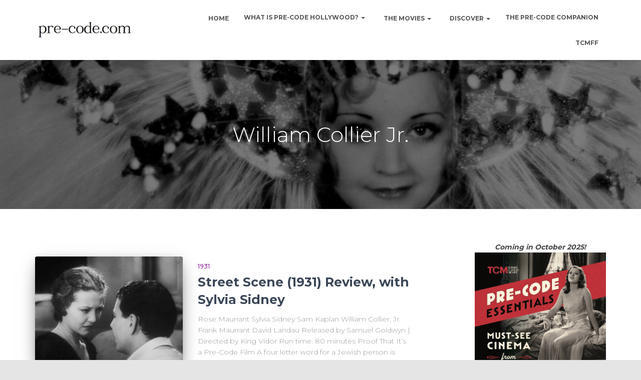

--- FILE ---
content_type: text/html; charset=UTF-8
request_url: https://pre-code.com/tag/william-collier-jr/
body_size: 21630
content:
<!DOCTYPE html>
<html lang="en-US">

<head>
	<meta charset='UTF-8'>
	<meta name="viewport" content="width=device-width, initial-scale=1">
	<link rel="profile" href="http://gmpg.org/xfn/11">
		<title>William Collier Jr. &#8211; Pre-Code.Com</title>
<meta name='robots' content='max-image-preview:large' />
<link rel='dns-prefetch' href='//secure.gravatar.com' />
<link rel='dns-prefetch' href='//stats.wp.com' />
<link rel='dns-prefetch' href='//fonts.googleapis.com' />
<link rel='dns-prefetch' href='//v0.wordpress.com' />
<link rel='dns-prefetch' href='//widgets.wp.com' />
<link rel='dns-prefetch' href='//s0.wp.com' />
<link rel='dns-prefetch' href='//0.gravatar.com' />
<link rel='dns-prefetch' href='//1.gravatar.com' />
<link rel='dns-prefetch' href='//2.gravatar.com' />
<link rel='dns-prefetch' href='//jetpack.wordpress.com' />
<link rel='dns-prefetch' href='//public-api.wordpress.com' />
<link rel="alternate" type="application/rss+xml" title="Pre-Code.Com &raquo; Feed" href="https://pre-code.com/feed/" />
<link rel="alternate" type="application/rss+xml" title="Pre-Code.Com &raquo; Comments Feed" href="https://pre-code.com/comments/feed/" />
<link rel="alternate" type="application/rss+xml" title="Pre-Code.Com &raquo; William Collier Jr. Tag Feed" href="https://pre-code.com/tag/william-collier-jr/feed/" />
<style id='wp-img-auto-sizes-contain-inline-css' type='text/css'>
img:is([sizes=auto i],[sizes^="auto," i]){contain-intrinsic-size:3000px 1500px}
/*# sourceURL=wp-img-auto-sizes-contain-inline-css */
</style>
<style id='wp-emoji-styles-inline-css' type='text/css'>

	img.wp-smiley, img.emoji {
		display: inline !important;
		border: none !important;
		box-shadow: none !important;
		height: 1em !important;
		width: 1em !important;
		margin: 0 0.07em !important;
		vertical-align: -0.1em !important;
		background: none !important;
		padding: 0 !important;
	}
/*# sourceURL=wp-emoji-styles-inline-css */
</style>
<link rel='stylesheet' id='wp-block-library-css' href='https://pre-code.com/wp-includes/css/dist/block-library/style.min.css?ver=6.9' type='text/css' media='all' />
<style id='global-styles-inline-css' type='text/css'>
:root{--wp--preset--aspect-ratio--square: 1;--wp--preset--aspect-ratio--4-3: 4/3;--wp--preset--aspect-ratio--3-4: 3/4;--wp--preset--aspect-ratio--3-2: 3/2;--wp--preset--aspect-ratio--2-3: 2/3;--wp--preset--aspect-ratio--16-9: 16/9;--wp--preset--aspect-ratio--9-16: 9/16;--wp--preset--color--black: #000000;--wp--preset--color--cyan-bluish-gray: #abb8c3;--wp--preset--color--white: #ffffff;--wp--preset--color--pale-pink: #f78da7;--wp--preset--color--vivid-red: #cf2e2e;--wp--preset--color--luminous-vivid-orange: #ff6900;--wp--preset--color--luminous-vivid-amber: #fcb900;--wp--preset--color--light-green-cyan: #7bdcb5;--wp--preset--color--vivid-green-cyan: #00d084;--wp--preset--color--pale-cyan-blue: #8ed1fc;--wp--preset--color--vivid-cyan-blue: #0693e3;--wp--preset--color--vivid-purple: #9b51e0;--wp--preset--color--accent: #e91e63;--wp--preset--color--background-color: #E5E5E5;--wp--preset--color--header-gradient: #51bcda;--wp--preset--gradient--vivid-cyan-blue-to-vivid-purple: linear-gradient(135deg,rgb(6,147,227) 0%,rgb(155,81,224) 100%);--wp--preset--gradient--light-green-cyan-to-vivid-green-cyan: linear-gradient(135deg,rgb(122,220,180) 0%,rgb(0,208,130) 100%);--wp--preset--gradient--luminous-vivid-amber-to-luminous-vivid-orange: linear-gradient(135deg,rgb(252,185,0) 0%,rgb(255,105,0) 100%);--wp--preset--gradient--luminous-vivid-orange-to-vivid-red: linear-gradient(135deg,rgb(255,105,0) 0%,rgb(207,46,46) 100%);--wp--preset--gradient--very-light-gray-to-cyan-bluish-gray: linear-gradient(135deg,rgb(238,238,238) 0%,rgb(169,184,195) 100%);--wp--preset--gradient--cool-to-warm-spectrum: linear-gradient(135deg,rgb(74,234,220) 0%,rgb(151,120,209) 20%,rgb(207,42,186) 40%,rgb(238,44,130) 60%,rgb(251,105,98) 80%,rgb(254,248,76) 100%);--wp--preset--gradient--blush-light-purple: linear-gradient(135deg,rgb(255,206,236) 0%,rgb(152,150,240) 100%);--wp--preset--gradient--blush-bordeaux: linear-gradient(135deg,rgb(254,205,165) 0%,rgb(254,45,45) 50%,rgb(107,0,62) 100%);--wp--preset--gradient--luminous-dusk: linear-gradient(135deg,rgb(255,203,112) 0%,rgb(199,81,192) 50%,rgb(65,88,208) 100%);--wp--preset--gradient--pale-ocean: linear-gradient(135deg,rgb(255,245,203) 0%,rgb(182,227,212) 50%,rgb(51,167,181) 100%);--wp--preset--gradient--electric-grass: linear-gradient(135deg,rgb(202,248,128) 0%,rgb(113,206,126) 100%);--wp--preset--gradient--midnight: linear-gradient(135deg,rgb(2,3,129) 0%,rgb(40,116,252) 100%);--wp--preset--font-size--small: 13px;--wp--preset--font-size--medium: 20px;--wp--preset--font-size--large: 36px;--wp--preset--font-size--x-large: 42px;--wp--preset--spacing--20: 0.44rem;--wp--preset--spacing--30: 0.67rem;--wp--preset--spacing--40: 1rem;--wp--preset--spacing--50: 1.5rem;--wp--preset--spacing--60: 2.25rem;--wp--preset--spacing--70: 3.38rem;--wp--preset--spacing--80: 5.06rem;--wp--preset--shadow--natural: 6px 6px 9px rgba(0, 0, 0, 0.2);--wp--preset--shadow--deep: 12px 12px 50px rgba(0, 0, 0, 0.4);--wp--preset--shadow--sharp: 6px 6px 0px rgba(0, 0, 0, 0.2);--wp--preset--shadow--outlined: 6px 6px 0px -3px rgb(255, 255, 255), 6px 6px rgb(0, 0, 0);--wp--preset--shadow--crisp: 6px 6px 0px rgb(0, 0, 0);}:where(.is-layout-flex){gap: 0.5em;}:where(.is-layout-grid){gap: 0.5em;}body .is-layout-flex{display: flex;}.is-layout-flex{flex-wrap: wrap;align-items: center;}.is-layout-flex > :is(*, div){margin: 0;}body .is-layout-grid{display: grid;}.is-layout-grid > :is(*, div){margin: 0;}:where(.wp-block-columns.is-layout-flex){gap: 2em;}:where(.wp-block-columns.is-layout-grid){gap: 2em;}:where(.wp-block-post-template.is-layout-flex){gap: 1.25em;}:where(.wp-block-post-template.is-layout-grid){gap: 1.25em;}.has-black-color{color: var(--wp--preset--color--black) !important;}.has-cyan-bluish-gray-color{color: var(--wp--preset--color--cyan-bluish-gray) !important;}.has-white-color{color: var(--wp--preset--color--white) !important;}.has-pale-pink-color{color: var(--wp--preset--color--pale-pink) !important;}.has-vivid-red-color{color: var(--wp--preset--color--vivid-red) !important;}.has-luminous-vivid-orange-color{color: var(--wp--preset--color--luminous-vivid-orange) !important;}.has-luminous-vivid-amber-color{color: var(--wp--preset--color--luminous-vivid-amber) !important;}.has-light-green-cyan-color{color: var(--wp--preset--color--light-green-cyan) !important;}.has-vivid-green-cyan-color{color: var(--wp--preset--color--vivid-green-cyan) !important;}.has-pale-cyan-blue-color{color: var(--wp--preset--color--pale-cyan-blue) !important;}.has-vivid-cyan-blue-color{color: var(--wp--preset--color--vivid-cyan-blue) !important;}.has-vivid-purple-color{color: var(--wp--preset--color--vivid-purple) !important;}.has-black-background-color{background-color: var(--wp--preset--color--black) !important;}.has-cyan-bluish-gray-background-color{background-color: var(--wp--preset--color--cyan-bluish-gray) !important;}.has-white-background-color{background-color: var(--wp--preset--color--white) !important;}.has-pale-pink-background-color{background-color: var(--wp--preset--color--pale-pink) !important;}.has-vivid-red-background-color{background-color: var(--wp--preset--color--vivid-red) !important;}.has-luminous-vivid-orange-background-color{background-color: var(--wp--preset--color--luminous-vivid-orange) !important;}.has-luminous-vivid-amber-background-color{background-color: var(--wp--preset--color--luminous-vivid-amber) !important;}.has-light-green-cyan-background-color{background-color: var(--wp--preset--color--light-green-cyan) !important;}.has-vivid-green-cyan-background-color{background-color: var(--wp--preset--color--vivid-green-cyan) !important;}.has-pale-cyan-blue-background-color{background-color: var(--wp--preset--color--pale-cyan-blue) !important;}.has-vivid-cyan-blue-background-color{background-color: var(--wp--preset--color--vivid-cyan-blue) !important;}.has-vivid-purple-background-color{background-color: var(--wp--preset--color--vivid-purple) !important;}.has-black-border-color{border-color: var(--wp--preset--color--black) !important;}.has-cyan-bluish-gray-border-color{border-color: var(--wp--preset--color--cyan-bluish-gray) !important;}.has-white-border-color{border-color: var(--wp--preset--color--white) !important;}.has-pale-pink-border-color{border-color: var(--wp--preset--color--pale-pink) !important;}.has-vivid-red-border-color{border-color: var(--wp--preset--color--vivid-red) !important;}.has-luminous-vivid-orange-border-color{border-color: var(--wp--preset--color--luminous-vivid-orange) !important;}.has-luminous-vivid-amber-border-color{border-color: var(--wp--preset--color--luminous-vivid-amber) !important;}.has-light-green-cyan-border-color{border-color: var(--wp--preset--color--light-green-cyan) !important;}.has-vivid-green-cyan-border-color{border-color: var(--wp--preset--color--vivid-green-cyan) !important;}.has-pale-cyan-blue-border-color{border-color: var(--wp--preset--color--pale-cyan-blue) !important;}.has-vivid-cyan-blue-border-color{border-color: var(--wp--preset--color--vivid-cyan-blue) !important;}.has-vivid-purple-border-color{border-color: var(--wp--preset--color--vivid-purple) !important;}.has-vivid-cyan-blue-to-vivid-purple-gradient-background{background: var(--wp--preset--gradient--vivid-cyan-blue-to-vivid-purple) !important;}.has-light-green-cyan-to-vivid-green-cyan-gradient-background{background: var(--wp--preset--gradient--light-green-cyan-to-vivid-green-cyan) !important;}.has-luminous-vivid-amber-to-luminous-vivid-orange-gradient-background{background: var(--wp--preset--gradient--luminous-vivid-amber-to-luminous-vivid-orange) !important;}.has-luminous-vivid-orange-to-vivid-red-gradient-background{background: var(--wp--preset--gradient--luminous-vivid-orange-to-vivid-red) !important;}.has-very-light-gray-to-cyan-bluish-gray-gradient-background{background: var(--wp--preset--gradient--very-light-gray-to-cyan-bluish-gray) !important;}.has-cool-to-warm-spectrum-gradient-background{background: var(--wp--preset--gradient--cool-to-warm-spectrum) !important;}.has-blush-light-purple-gradient-background{background: var(--wp--preset--gradient--blush-light-purple) !important;}.has-blush-bordeaux-gradient-background{background: var(--wp--preset--gradient--blush-bordeaux) !important;}.has-luminous-dusk-gradient-background{background: var(--wp--preset--gradient--luminous-dusk) !important;}.has-pale-ocean-gradient-background{background: var(--wp--preset--gradient--pale-ocean) !important;}.has-electric-grass-gradient-background{background: var(--wp--preset--gradient--electric-grass) !important;}.has-midnight-gradient-background{background: var(--wp--preset--gradient--midnight) !important;}.has-small-font-size{font-size: var(--wp--preset--font-size--small) !important;}.has-medium-font-size{font-size: var(--wp--preset--font-size--medium) !important;}.has-large-font-size{font-size: var(--wp--preset--font-size--large) !important;}.has-x-large-font-size{font-size: var(--wp--preset--font-size--x-large) !important;}
/*# sourceURL=global-styles-inline-css */
</style>

<style id='classic-theme-styles-inline-css' type='text/css'>
/*! This file is auto-generated */
.wp-block-button__link{color:#fff;background-color:#32373c;border-radius:9999px;box-shadow:none;text-decoration:none;padding:calc(.667em + 2px) calc(1.333em + 2px);font-size:1.125em}.wp-block-file__button{background:#32373c;color:#fff;text-decoration:none}
/*# sourceURL=/wp-includes/css/classic-themes.min.css */
</style>
<link rel='stylesheet' id='bootstrap-css' href='https://pre-code.com/wp-content/themes/hestia/assets/bootstrap/css/bootstrap.min.css?ver=1.0.2' type='text/css' media='all' />
<link rel='stylesheet' id='orfeo_parent-css' href='https://pre-code.com/wp-content/themes/hestia/style.css?ver=1.0.5' type='text/css' media='all' />
<style id='orfeo_parent-inline-css' type='text/css'>
.hestia-pricing .hestia-table-one .card-pricing .category { color: #f5593d; }.hestia-pricing .hestia-table-two .card-pricing { background-color: #f5593d; }.pagination .nav-links .page-numbers { color: #f5593d; border-color: #f5593d; }.pagination .nav-links .page-numbers.current { border-color: #f5593d; }.pagination .nav-links .page-numbers:hover { background-color: #f5593d; }.pagination .nav-links .page-numbers:hover { border-color: #f5593d; }.woocommerce-pagination ul.page-numbers .page-numbers { color: #f5593d; border-color: #f5593d; } .woocommerce-pagination ul.page-numbers li > span.current { border-color: #f5593d !important; }.woocommerce-pagination ul.page-numbers .page-numbers:hover { background-color: #f5593d; }.woocommerce-pagination ul.page-numbers .page-numbers:hover { border-color: #f5593d; }.entry-categories .label { background-color: #f5593d;}.woocommerce .star-rating { color: #f5593d; }.woocommerce div.product p.stars span a:before { color: #f5593d; }.woocommerce-cart table.shop_table tr td.actions input[type=submit] { background-color: #f5593d; }.woocommerce-cart table.shop_table tr td.actions input[type=submit]:hover { background-color: #f5593d; }.woocommerce-page .woocommerce-message { background-color: #f5593d; }.track_order input[type=submit] { background-color: #f5593d; }.track_order input[type=submit]:hover { background-color: #f5593d; }div[id^=woocommerce_product_tag_cloud].widget a { background-color: #f5593d; }.woocommerce.widget_shopping_cart .buttons > a.button { background-color: #f5593d; }.woocommerce.widget_shopping_cart .buttons > a.button:hover { background-color: #f5593d; }
/*# sourceURL=orfeo_parent-inline-css */
</style>
<link rel='stylesheet' id='hestia-font-sizes-css' href='https://pre-code.com/wp-content/themes/hestia/assets/css/font-sizes.min.css?ver=3.0.23' type='text/css' media='all' />
<link rel='stylesheet' id='hestia_style-css' href='https://pre-code.com/wp-content/themes/orfeo/style.css?ver=3.0.23' type='text/css' media='all' />
<style id='hestia_style-inline-css' type='text/css'>
.hestia-top-bar, .hestia-top-bar .widget.widget_shopping_cart .cart_list {
			background-color: #363537
		}
		.hestia-top-bar .widget .label-floating input[type=search]:-webkit-autofill {
			-webkit-box-shadow: inset 0 0 0px 9999px #363537
		}.hestia-top-bar, .hestia-top-bar .widget .label-floating input[type=search], .hestia-top-bar .widget.widget_search form.form-group:before, .hestia-top-bar .widget.widget_product_search form.form-group:before, .hestia-top-bar .widget.widget_shopping_cart:before {
			color: #ffffff
		} 
		.hestia-top-bar .widget .label-floating input[type=search]{
			-webkit-text-fill-color:#ffffff !important 
		}
		.hestia-top-bar div.widget.widget_shopping_cart:before, .hestia-top-bar .widget.widget_product_search form.form-group:before, .hestia-top-bar .widget.widget_search form.form-group:before{
			background-color: #ffffff
		}.hestia-top-bar a, .hestia-top-bar .top-bar-nav li a {
			color: #ffffff
		}
		.hestia-top-bar ul li a[href*="mailto:"]:before, .hestia-top-bar ul li a[href*="tel:"]:before{
			background-color: #ffffff
		}
		.hestia-top-bar a:hover, .hestia-top-bar .top-bar-nav li a:hover {
			color: #eeeeee
		}
		.hestia-top-bar ul li:hover a[href*="mailto:"]:before, .hestia-top-bar ul li:hover a[href*="tel:"]:before{
			background-color: #eeeeee
		}
		

		a,
		.navbar .dropdown-menu li:hover > a,
		.navbar .dropdown-menu li:focus > a,
		.navbar .dropdown-menu li:active > a,
		.navbar .navbar-nav > li .dropdown-menu li:hover > a,
		body:not(.home) .navbar-default .navbar-nav > .active:not(.btn) > a,
		body:not(.home) .navbar-default .navbar-nav > .active:not(.btn) > a:hover,
		body:not(.home) .navbar-default .navbar-nav > .active:not(.btn) > a:focus,
		a:hover,
		.card-blog a.moretag:hover,
		.card-blog a.more-link:hover,
		.widget a:hover,
		.has-text-color.has-accent-color,
		p.has-text-color a {
		    color:#f5593d;
		}
		
		.svg-text-color{
			fill:#f5593d;
		}
		
		.pagination span.current, .pagination span.current:focus, .pagination span.current:hover {
			border-color:#f5593d
		}
		
		button,
		button:hover,
		.woocommerce .track_order button[type="submit"],
		.woocommerce .track_order button[type="submit"]:hover,
		div.wpforms-container .wpforms-form button[type=submit].wpforms-submit,
		div.wpforms-container .wpforms-form button[type=submit].wpforms-submit:hover,
		input[type="button"],
		input[type="button"]:hover,
		input[type="submit"],
		input[type="submit"]:hover,
		input#searchsubmit,
		.pagination span.current,
		.pagination span.current:focus,
		.pagination span.current:hover,
		.btn.btn-primary,
		.btn.btn-primary:link,
		.btn.btn-primary:hover,
		.btn.btn-primary:focus,
		.btn.btn-primary:active,
		.btn.btn-primary.active,
		.btn.btn-primary.active:focus,
		.btn.btn-primary.active:hover,
		.btn.btn-primary:active:hover,
		.btn.btn-primary:active:focus,
		.btn.btn-primary:active:hover,
		.hestia-sidebar-open.btn.btn-rose,
		.hestia-sidebar-close.btn.btn-rose,
		.hestia-sidebar-open.btn.btn-rose:hover,
		.hestia-sidebar-close.btn.btn-rose:hover,
		.hestia-sidebar-open.btn.btn-rose:focus,
		.hestia-sidebar-close.btn.btn-rose:focus,
		.label.label-primary,
		.hestia-work .portfolio-item:nth-child(6n+1) .label,
		.nav-cart .nav-cart-content .widget .buttons .button,
		.has-accent-background-color[class*="has-background"] {
		    background-color: #f5593d;
		}
		
		@media (max-width: 768px) {
	
			.navbar-default .navbar-nav>li>a:hover,
			.navbar-default .navbar-nav>li>a:focus,
			.navbar .navbar-nav .dropdown .dropdown-menu li a:hover,
			.navbar .navbar-nav .dropdown .dropdown-menu li a:focus,
			.navbar button.navbar-toggle:hover,
			.navbar .navbar-nav li:hover > a i {
			    color: #f5593d;
			}
		}
		
		body:not(.woocommerce-page) button:not([class^="fl-"]):not(.hestia-scroll-to-top):not(.navbar-toggle):not(.close),
		body:not(.woocommerce-page) .button:not([class^="fl-"]):not(hestia-scroll-to-top):not(.navbar-toggle):not(.add_to_cart_button):not(.product_type_grouped):not(.product_type_external),
		div.wpforms-container .wpforms-form button[type=submit].wpforms-submit,
		input[type="submit"],
		input[type="button"],
		.btn.btn-primary,
		.widget_product_search button[type="submit"],
		.hestia-sidebar-open.btn.btn-rose,
		.hestia-sidebar-close.btn.btn-rose,
		.everest-forms button[type=submit].everest-forms-submit-button {
		    -webkit-box-shadow: 0 2px 2px 0 rgba(245,89,61,0.14),0 3px 1px -2px rgba(245,89,61,0.2),0 1px 5px 0 rgba(245,89,61,0.12);
		    box-shadow: 0 2px 2px 0 rgba(245,89,61,0.14),0 3px 1px -2px rgba(245,89,61,0.2),0 1px 5px 0 rgba(245,89,61,0.12);
		}
		
		.card .header-primary, .card .content-primary,
		.everest-forms button[type=submit].everest-forms-submit-button {
		    background: #f5593d;
		}
		
		body:not(.woocommerce-page) .button:not([class^="fl-"]):not(.hestia-scroll-to-top):not(.navbar-toggle):not(.add_to_cart_button):hover,
		body:not(.woocommerce-page) button:not([class^="fl-"]):not(.hestia-scroll-to-top):not(.navbar-toggle):not(.close):hover,
		div.wpforms-container .wpforms-form button[type=submit].wpforms-submit:hover,
		input[type="submit"]:hover,
		input[type="button"]:hover,
		input#searchsubmit:hover,
		.widget_product_search button[type="submit"]:hover,
		.pagination span.current,
		.btn.btn-primary:hover,
		.btn.btn-primary:focus,
		.btn.btn-primary:active,
		.btn.btn-primary.active,
		.btn.btn-primary:active:focus,
		.btn.btn-primary:active:hover,
		.hestia-sidebar-open.btn.btn-rose:hover,
		.hestia-sidebar-close.btn.btn-rose:hover,
		.pagination span.current:hover,
		.everest-forms button[type=submit].everest-forms-submit-button:hover,
 		.everest-forms button[type=submit].everest-forms-submit-button:focus,
 		.everest-forms button[type=submit].everest-forms-submit-button:active {
			-webkit-box-shadow: 0 14px 26px -12px rgba(245,89,61,0.42),0 4px 23px 0 rgba(0,0,0,0.12),0 8px 10px -5px rgba(245,89,61,0.2);
		    box-shadow: 0 14px 26px -12px rgba(245,89,61,0.42),0 4px 23px 0 rgba(0,0,0,0.12),0 8px 10px -5px rgba(245,89,61,0.2);
			color: #fff;
		}
		
		.form-group.is-focused .form-control {
			background-image: -webkit-gradient(linear,left top, left bottom,from(#f5593d),to(#f5593d)),-webkit-gradient(linear,left top, left bottom,from(#d2d2d2),to(#d2d2d2));
			background-image: -webkit-linear-gradient(linear,left top, left bottom,from(#f5593d),to(#f5593d)),-webkit-linear-gradient(linear,left top, left bottom,from(#d2d2d2),to(#d2d2d2));
			background-image: linear-gradient(linear,left top, left bottom,from(#f5593d),to(#f5593d)),linear-gradient(linear,left top, left bottom,from(#d2d2d2),to(#d2d2d2));
		}
		
		.navbar:not(.navbar-transparent) li:not(.btn):hover > a,
		.navbar li.on-section:not(.btn) > a,
		.navbar.full-screen-menu.navbar-transparent li:not(.btn):hover > a,
		.navbar.full-screen-menu .navbar-toggle:hover,
		.navbar:not(.navbar-transparent) .nav-cart:hover,
		.navbar:not(.navbar-transparent) .hestia-toggle-search:hover {
				color:#f5593d
		}
		
			.header-filter-gradient {
				background: linear-gradient(45deg, rgba(81,188,218,1) 0%, rgb(147,216,197) 100%);
			}
			.has-text-color.has-header-gradient-color { color: #51bcda; }
			.has-header-gradient-background-color[class*="has-background"] { background-color: #51bcda; }
			
		.has-text-color.has-background-color-color { color: #E5E5E5; }
		.has-background-color-background-color[class*="has-background"] { background-color: #E5E5E5; }
		
.btn.btn-primary:not(.colored-button):not(.btn-left):not(.btn-right):not(.btn-just-icon):not(.menu-item), input[type="submit"]:not(.search-submit), body:not(.woocommerce-account) .woocommerce .button.woocommerce-Button, .woocommerce .product button.button, .woocommerce .product button.button.alt, .woocommerce .product #respond input#submit, .woocommerce-cart .blog-post .woocommerce .cart-collaterals .cart_totals .checkout-button, .woocommerce-checkout #payment #place_order, .woocommerce-account.woocommerce-page button.button, .woocommerce .track_order button[type="submit"], .nav-cart .nav-cart-content .widget .buttons .button, .woocommerce a.button.wc-backward, body.woocommerce .wccm-catalog-item a.button, body.woocommerce a.wccm-button.button, form.woocommerce-form-coupon button.button, div.wpforms-container .wpforms-form button[type=submit].wpforms-submit, div.woocommerce a.button.alt, div.woocommerce table.my_account_orders .button, .btn.colored-button, .btn.btn-left, .btn.btn-right, .btn:not(.colored-button):not(.btn-left):not(.btn-right):not(.btn-just-icon):not(.menu-item):not(.hestia-sidebar-open):not(.hestia-sidebar-close){ padding-top:15px;  padding-bottom:15px;  padding-left:33px;  padding-right:33px; }
.btn.btn-primary:not(.colored-button):not(.btn-left):not(.btn-right):not(.btn-just-icon):not(.menu-item), input[type="submit"]:not(.search-submit), body:not(.woocommerce-account) .woocommerce .button.woocommerce-Button, .woocommerce .product button.button, .woocommerce .product button.button.alt, .woocommerce .product #respond input#submit, .woocommerce-cart .blog-post .woocommerce .cart-collaterals .cart_totals .checkout-button, .woocommerce-checkout #payment #place_order, .woocommerce-account.woocommerce-page button.button, .woocommerce .track_order button[type="submit"], .nav-cart .nav-cart-content .widget .buttons .button, .woocommerce a.button.wc-backward, body.woocommerce .wccm-catalog-item a.button, body.woocommerce a.wccm-button.button, form.woocommerce-form-coupon button.button, div.wpforms-container .wpforms-form button[type=submit].wpforms-submit, div.woocommerce a.button.alt, div.woocommerce table.my_account_orders .button, input[type="submit"].search-submit, .hestia-view-cart-wrapper .added_to_cart.wc-forward, .woocommerce-product-search button, .woocommerce-cart .actions .button, #secondary div[id^=woocommerce_price_filter] .button, .woocommerce div[id^=woocommerce_widget_cart].widget .buttons .button, .searchform input[type=submit], .searchform button, .search-form:not(.media-toolbar-primary) input[type=submit], .search-form:not(.media-toolbar-primary) button, .woocommerce-product-search input[type=submit], .btn.colored-button, .btn.btn-left, .btn.btn-right, .btn:not(.colored-button):not(.btn-left):not(.btn-right):not(.btn-just-icon):not(.menu-item):not(.hestia-sidebar-open):not(.hestia-sidebar-close){border-radius:3px;}
h1, h2, h3, h4, h5, h6, .hestia-title, .hestia-title.title-in-content, p.meta-in-content , .info-title, .card-title,
		.page-header.header-small .hestia-title, .page-header.header-small .title, .widget h5, .hestia-title,
		.title, .footer-brand, .footer-big h4, .footer-big h5, .media .media-heading,
		.carousel h1.hestia-title, .carousel h2.title,
		.carousel span.sub-title, .hestia-about h1, .hestia-about h2, .hestia-about h3, .hestia-about h4, .hestia-about h5 {
			font-family: Montserrat;
		}
		body, ul, .tooltip-inner {
			font-family: Montserrat;
		}
@media (min-width: 769px){
			.page-header.header-small .hestia-title,
			.page-header.header-small .title,
			h1.hestia-title.title-in-content,
			.main article.section .has-title-font-size {
				font-size: 42px;
			}}

			.home.blog .hestia-blogs {
				background-color: #fff !important;
			}
		
			.woocommerce-checkout #hestia-checkout-coupon .woocommerce-message,
			.woocommerce-checkout #hestia-checkout-coupon .woocommerce-error {
				margin-left: auto;
				margin-right: auto;
			}
		
			.btn,
			button,
			.button {
				box-shadow: none !important;
			}
			
			.btn:hover,
			button:hover,
			.button:hover {
				opacity: 0.75;
			}
		
			.carousel .buttons .btn-primary + .btn-right {
				margin-left: 15px;
			}		
			.carousel .buttons .btn,
			.carousel .buttons .btn-right {
				margin: 15px;
			}
		
			.carousel .hestia-big-title-content .hestia-title {
				font-weight: 800;
			}
			.carousel .hestia-big-title-content .sub-title {
				font-family: inherit;
				font-size: 19px;
				font-weight: 300;
				line-height: 26px;
				margin: 0 0 8px;
			}
			.carousel .hestia-big-title-content .buttons .btn,
			.carousel .hestia-big-title-content .buttons .btn-right {
				border-radius: 30px;
				font-family: inherit;
				font-size: 14px;
				font-weight: 600;
				line-height: 24px;
				padding: 11px 30px;
			}
			.carousel .hestia-big-title-content .buttons .btn-right {
				background-color: transparent;
				border: 2px solid #fff;
				padding: 9px 28px;
			}
		
            .carousel .hestia-big-title-content .buttons > a.btn.btn-primary,
            .carousel .hestia-big-title-content .buttons > a.btn.btn-right {
                border-radius: 30px !important;
                padding: 11px 30px !important;
            }
        
			.section-comments .comment .media-body .media-footer {
				top: 5px;
				right: 0;
			}
			.section-comments .comment .media-body .media-heading {
				padding-right: 50px;
			}
			.section-comments .comment {
				margin-bottom: 30px;
			}
		
			.carousel .hestia-title {
				line-height: 1.1;
			}
		
/*# sourceURL=hestia_style-inline-css */
</style>
<link rel='stylesheet' id='hestia_fonts-css' href='https://fonts.googleapis.com/css?family=Roboto%3A300%2C400%2C500%2C700%7CRoboto+Slab%3A400%2C700&#038;subset=latin%2Clatin-ext&#038;ver=3.0.23' type='text/css' media='all' />
<link rel='stylesheet' id='hestia-google-font-montserrat-css' href='//fonts.googleapis.com/css?family=Montserrat%3A300%2C400%2C500%2C700&#038;subset=latin&#038;ver=6.9' type='text/css' media='all' />
<link rel='stylesheet' id='jetpack_likes-css' href='https://pre-code.com/wp-content/plugins/jetpack/modules/likes/style.css?ver=15.4' type='text/css' media='all' />
<link rel='stylesheet' id='jetpack-swiper-library-css' href='https://pre-code.com/wp-content/plugins/jetpack/_inc/blocks/swiper.css?ver=15.4' type='text/css' media='all' />
<link rel='stylesheet' id='jetpack-carousel-css' href='https://pre-code.com/wp-content/plugins/jetpack/modules/carousel/jetpack-carousel.css?ver=15.4' type='text/css' media='all' />
<link rel='stylesheet' id='jetpack-subscriptions-css' href='https://pre-code.com/wp-content/plugins/jetpack/_inc/build/subscriptions/subscriptions.min.css?ver=15.4' type='text/css' media='all' />
<link rel='stylesheet' id='dashicons-css' href='https://pre-code.com/wp-includes/css/dashicons.min.css?ver=6.9' type='text/css' media='all' />
<link rel='stylesheet' id='a-z-listing-css' href='https://pre-code.com/wp-content/plugins/a-z-listing/css/a-z-listing-default.css?ver=4.2.0' type='text/css' media='all' />
<script type="text/javascript" src="https://pre-code.com/wp-includes/js/jquery/jquery.min.js?ver=3.7.1" id="jquery-core-js"></script>
<script type="text/javascript" src="https://pre-code.com/wp-includes/js/jquery/jquery-migrate.min.js?ver=3.4.1" id="jquery-migrate-js"></script>
<link rel="https://api.w.org/" href="https://pre-code.com/wp-json/" /><link rel="alternate" title="JSON" type="application/json" href="https://pre-code.com/wp-json/wp/v2/tags/644" /><link rel="EditURI" type="application/rsd+xml" title="RSD" href="https://pre-code.com/xmlrpc.php?rsd" />
	<style>img#wpstats{display:none}</style>
		
<!-- Jetpack Open Graph Tags -->
<meta property="og:type" content="website" />
<meta property="og:title" content="William Collier Jr. &#8211; Pre-Code.Com" />
<meta property="og:url" content="https://pre-code.com/tag/william-collier-jr/" />
<meta property="og:site_name" content="Pre-Code.Com" />
<meta property="og:image" content="https://pre-code.com/wp-content/uploads/2022/08/cropped-cropped-pcdclogo-1.jpg" />
<meta property="og:image:width" content="512" />
<meta property="og:image:height" content="512" />
<meta property="og:image:alt" content="" />
<meta property="og:locale" content="en_US" />
<meta name="twitter:site" content="@PreCodeDotCom" />

<!-- End Jetpack Open Graph Tags -->
<link rel="icon" href="https://pre-code.com/wp-content/uploads/2022/08/cropped-cropped-pcdclogo-1-32x32.jpg" sizes="32x32" />
<link rel="icon" href="https://pre-code.com/wp-content/uploads/2022/08/cropped-cropped-pcdclogo-1-192x192.jpg" sizes="192x192" />
<link rel="apple-touch-icon" href="https://pre-code.com/wp-content/uploads/2022/08/cropped-cropped-pcdclogo-1-180x180.jpg" />
<meta name="msapplication-TileImage" content="https://pre-code.com/wp-content/uploads/2022/08/cropped-cropped-pcdclogo-1-270x270.jpg" />
	<!-- Fonts Plugin CSS - https://fontsplugin.com/ -->
	<style>
			</style>
	<!-- Fonts Plugin CSS -->
	<link rel='stylesheet' id='jetpack-top-posts-widget-css' href='https://pre-code.com/wp-content/plugins/jetpack/modules/widgets/top-posts/style.css?ver=20141013' type='text/css' media='all' />
<link rel='stylesheet' id='font-awesome-5-all-css' href='https://pre-code.com/wp-content/themes/hestia/assets/font-awesome/css/all.min.css?ver=1.0.2' type='text/css' media='all' />
<link rel='stylesheet' id='font-awesome-4-shim-css' href='https://pre-code.com/wp-content/themes/hestia/assets/font-awesome/css/v4-shims.min.css?ver=1.0.2' type='text/css' media='all' />
</head>

<body class="archive tag tag-william-collier-jr tag-644 wp-custom-logo wp-theme-hestia wp-child-theme-orfeo header-layout-default">
		<div class="wrapper  default ">
		<header class="header ">
			<div style="display: none"></div>		<nav class="navbar navbar-default navbar-fixed-top  hestia_left navbar-not-transparent">
						<div class="container">
						<div class="navbar-header">
			<div class="title-logo-wrapper">
				<a class="navbar-brand" href="https://pre-code.com/"
						title="Pre-Code.Com">
					<img  src="https://pre-code.com/wp-content/uploads/2022/08/cropped-pcdclogo.jpg" alt="Pre-Code.Com"></a>
			</div>
								<div class="navbar-toggle-wrapper">
						<button type="button" class="navbar-toggle" data-toggle="collapse" data-target="#main-navigation">
				<span class="icon-bar"></span>
				<span class="icon-bar"></span>
				<span class="icon-bar"></span>
				<span class="sr-only">Toggle Navigation</span>
			</button>
					</div>
				</div>
		<div id="main-navigation" class="collapse navbar-collapse"><ul id="menu-main" class="nav navbar-nav"><li id="menu-item-19517" class="menu-item menu-item-type-custom menu-item-object-custom menu-item-home menu-item-19517"><a title="Homepage" href="http://pre-code.com/"><i class="Homepage"></i>&nbsp;Home</a></li>
<li id="menu-item-27600" class="menu-item menu-item-type-post_type menu-item-object-page menu-item-has-children menu-item-27600 dropdown"><a title="What is Pre-Code Hollywood?" href="https://pre-code.com/what-is-pre-code-hollywood/" class="dropdown-toggle">What is Pre-Code Hollywood? <span class="caret-wrap"><span class="caret"><svg aria-hidden="true" focusable="false" data-prefix="fas" data-icon="chevron-down" class="svg-inline--fa fa-chevron-down fa-w-14" role="img" xmlns="http://www.w3.org/2000/svg" viewBox="0 0 448 512"><path d="M207.029 381.476L12.686 187.132c-9.373-9.373-9.373-24.569 0-33.941l22.667-22.667c9.357-9.357 24.522-9.375 33.901-.04L224 284.505l154.745-154.021c9.379-9.335 24.544-9.317 33.901.04l22.667 22.667c9.373 9.373 9.373 24.569 0 33.941L240.971 381.476c-9.373 9.372-24.569 9.372-33.942 0z"></path></svg></span></span></a>
<ul role="menu" class="dropdown-menu">
	<li id="menu-item-20617" class="menu-item menu-item-type-post_type menu-item-object-page menu-item-20617"><a title="What is Pre-Code Hollywood?" href="https://pre-code.com/what-is-pre-code-hollywood/">What is Pre-Code Hollywood?</a></li>
	<li id="menu-item-20619" class="menu-item menu-item-type-post_type menu-item-object-page menu-item-20619"><a title="What is The Production Code?" href="https://pre-code.com/the-motion-picture-production-code-of-1930/"><i class="What is The Production Code?"></i>&nbsp;What is The Production Code?</a></li>
	<li id="menu-item-31914" class="menu-item menu-item-type-post_type menu-item-object-page menu-item-31914"><a title="A Timeline of the Pre-Code Hollywood Era" href="https://pre-code.com/what-is-pre-code-hollywood/timeline-pre-code-hollywood-era/">A Timeline of the Pre-Code Hollywood Era</a></li>
</ul>
</li>
<li id="menu-item-14927" class="menu-item menu-item-type-post_type menu-item-object-page menu-item-has-children menu-item-14927 dropdown"><a title="The Movies" href="https://pre-code.com/the-movies/" class="dropdown-toggle"><i class="The Movies"></i>&nbsp;The Movies <span class="caret-wrap"><span class="caret"><svg aria-hidden="true" focusable="false" data-prefix="fas" data-icon="chevron-down" class="svg-inline--fa fa-chevron-down fa-w-14" role="img" xmlns="http://www.w3.org/2000/svg" viewBox="0 0 448 512"><path d="M207.029 381.476L12.686 187.132c-9.373-9.373-9.373-24.569 0-33.941l22.667-22.667c9.357-9.357 24.522-9.375 33.901-.04L224 284.505l154.745-154.021c9.379-9.335 24.544-9.317 33.901.04l22.667 22.667c9.373 9.373 9.373 24.569 0 33.941L240.971 381.476c-9.373 9.372-24.569 9.372-33.942 0z"></path></svg></span></span></a>
<ul role="menu" class="dropdown-menu">
	<li id="menu-item-19930" class="menu-item menu-item-type-custom menu-item-object-custom menu-item-19930"><a title="Essentials" href="http://pre-code.com/my-10-essential-pre-code-hollywood-films/"><i class="Essentials"></i>&nbsp;The Essential Pre-Codes</a></li>
	<li id="menu-item-20216" class="menu-item menu-item-type-post_type menu-item-object-page menu-item-20216"><a title="Wikipedia’s List of Pre-Code Films" href="https://pre-code.com/the-movies/wikipedia-list-of-pre-code-films/"><i class="Wikipedia’s List of Pre-Code Films"></i>&nbsp;List of Pre-Code Films</a></li>
	<li id="menu-item-20007" class="menu-item menu-item-type-post_type menu-item-object-page menu-item-20007"><a title="Academy Award Nominees and Winners" href="https://pre-code.com/the-movies/academy-award-nominees-and-winners-of-the-pre-code-era/"><i class="Academy Award Nominees and Winners"></i>&nbsp;Academy Award Nominees and Winners</a></li>
	<li id="menu-item-18967" class="menu-item menu-item-type-post_type menu-item-object-page menu-item-18967"><a title="Review List and Site Index" href="https://pre-code.com/the-movies/"><i class="Review List and Site Index"></i>&nbsp;Review List and Site Index</a></li>
	<li id="menu-item-25540" class="menu-item menu-item-type-post_type menu-item-object-page menu-item-25540"><a title="Highest Grossing Films" href="https://pre-code.com/the-movies/the-highest-grossing-films-of-the-pre-code-era/"><i class="Highest Grossing Films"></i>&nbsp;Highest Grossing Films</a></li>
</ul>
</li>
<li id="menu-item-22543" class="menu-item menu-item-type-post_type menu-item-object-page menu-item-has-children menu-item-22543 dropdown"><a title="Discover" href="https://pre-code.com/famous-pre-code-actresses/" class="dropdown-toggle"><i class="Discover"></i>&nbsp;Discover <span class="caret-wrap"><span class="caret"><svg aria-hidden="true" focusable="false" data-prefix="fas" data-icon="chevron-down" class="svg-inline--fa fa-chevron-down fa-w-14" role="img" xmlns="http://www.w3.org/2000/svg" viewBox="0 0 448 512"><path d="M207.029 381.476L12.686 187.132c-9.373-9.373-9.373-24.569 0-33.941l22.667-22.667c9.357-9.357 24.522-9.375 33.901-.04L224 284.505l154.745-154.021c9.379-9.335 24.544-9.317 33.901.04l22.667 22.667c9.373 9.373 9.373 24.569 0 33.941L240.971 381.476c-9.373 9.372-24.569 9.372-33.942 0z"></path></svg></span></span></a>
<ul role="menu" class="dropdown-menu">
	<li id="menu-item-18853" class="menu-item menu-item-type-post_type menu-item-object-page menu-item-18853"><a title="Actors" href="https://pre-code.com/famous-pre-code-actors/"><i class="Actors"></i>&nbsp;Actors</a></li>
	<li id="menu-item-18852" class="menu-item menu-item-type-post_type menu-item-object-page menu-item-18852"><a title="Actresses" href="https://pre-code.com/famous-pre-code-actresses/"><i class="Actresses"></i>&nbsp;Actresses</a></li>
	<li id="menu-item-28764" class="menu-item menu-item-type-post_type menu-item-object-page menu-item-has-children menu-item-28764 dropdown dropdown-submenu"><a title="The Studios" href="https://pre-code.com/hollywood-studios-pre-code-era/" class="dropdown-toggle"><i class="The Studios"></i>&nbsp;The Studios <span class="caret-wrap"><span class="caret"><svg aria-hidden="true" focusable="false" data-prefix="fas" data-icon="chevron-down" class="svg-inline--fa fa-chevron-down fa-w-14" role="img" xmlns="http://www.w3.org/2000/svg" viewBox="0 0 448 512"><path d="M207.029 381.476L12.686 187.132c-9.373-9.373-9.373-24.569 0-33.941l22.667-22.667c9.357-9.357 24.522-9.375 33.901-.04L224 284.505l154.745-154.021c9.379-9.335 24.544-9.317 33.901.04l22.667 22.667c9.373 9.373 9.373 24.569 0 33.941L240.971 381.476c-9.373 9.372-24.569 9.372-33.942 0z"></path></svg></span></span></a>
	<ul role="menu" class="dropdown-menu">
		<li id="menu-item-28769" class="menu-item menu-item-type-post_type menu-item-object-page menu-item-28769"><a title="Warner Brothers" href="https://pre-code.com/hollywood-studios-pre-code-era/warner-brothers/"><i class="Warner Brothers"></i>&nbsp;Warner Brothers</a></li>
		<li id="menu-item-28766" class="menu-item menu-item-type-post_type menu-item-object-page menu-item-28766"><a title="MGM" href="https://pre-code.com/hollywood-studios-pre-code-era/metro-goldwyn-mayer/"><i class="MGM"></i>&nbsp;MGM</a></li>
		<li id="menu-item-28767" class="menu-item menu-item-type-post_type menu-item-object-page menu-item-28767"><a title="Paramount Pictures" href="https://pre-code.com/hollywood-studios-pre-code-era/paramount-pictures/"><i class="Paramount Pictures"></i>&nbsp;Paramount Pictures</a></li>
		<li id="menu-item-28765" class="menu-item menu-item-type-post_type menu-item-object-page menu-item-28765"><a title="Fox Films" href="https://pre-code.com/hollywood-studios-pre-code-era/fox-films/"><i class="Fox Films"></i>&nbsp;Fox Films</a></li>
		<li id="menu-item-28768" class="menu-item menu-item-type-post_type menu-item-object-page menu-item-28768"><a title="RKO" href="https://pre-code.com/hollywood-studios-pre-code-era/rko/"><i class="RKO"></i>&nbsp;RKO</a></li>
	</ul>
</li>
</ul>
</li>
<li id="menu-item-34653" class="menu-item menu-item-type-post_type menu-item-object-page menu-item-34653"><a title="The Pre-Code Companion" href="https://pre-code.com/pre-code-companion/">The Pre-Code Companion</a></li>
<li id="menu-item-43891" class="menu-item menu-item-type-post_type menu-item-object-page menu-item-43891"><a title="TCMFF" href="https://pre-code.com/tcm-film-festival-coverage/">TCMFF</a></li>
</ul></div>			</div>
					</nav>
				</header>
<div id="primary" class="boxed-layout-header page-header header-small" data-parallax="active" ><div class="container"><div class="row"><div class="col-md-10 col-md-offset-1 text-center"><h1 class="hestia-title">William Collier Jr.</h1></div></div></div><div class="header-filter" style="background-image: url(https://pre-code.com/wp-content/uploads/2022/08/cropped-header.jpg);"></div></div>
<div class="main  main-raised ">
	<div class="hestia-blogs" data-layout="sidebar-right">
		<div class="container">
			<div class="row">
								<div class="col-md-8 archive-post-wrap">
					<article 
		id="post-41861" 
		class="card card-blog card-plain post-41861 post type-post status-publish format-standard has-post-thumbnail hentry category-94 category-all-reviews category-drama category-drinking-during-prohibition category-extramarital-sex category-like-reviews category-premarital-sex category-scantily-clad-women category-slapping-women-around category-suggestive-dialogue category-swearing tag-allen-fox tag-beulah-bondi tag-david-landau tag-eleanor-wesselhoeft tag-estelle-taylor tag-greta-granstedt tag-king-vidor tag-margaret-robertson tag-matt-mchugh tag-max-montor tag-nora-cecil tag-russell-hopton tag-sylvia-sidney tag-walter-james tag-walter-miller tag-william-collier-jr"><div class="row "><div class="col-ms-5 col-sm-5"><div class="card-image"><a href="https://pre-code.com/street-scene-1931-review-with-sylvia-sidney/" title="Street Scene (1931) Review, with Sylvia Sidney"><img width="321" height="240" src="https://pre-code.com/wp-content/uploads/2017/04/StreetScene22.jpg" class="attachment-hestia-blog size-hestia-blog wp-post-image" alt="" decoding="async" fetchpriority="high" srcset="https://pre-code.com/wp-content/uploads/2017/04/StreetScene22.jpg 1311w, https://pre-code.com/wp-content/uploads/2017/04/StreetScene22-300x224.jpg 300w, https://pre-code.com/wp-content/uploads/2017/04/StreetScene22-768x575.jpg 768w, https://pre-code.com/wp-content/uploads/2017/04/StreetScene22-650x486.jpg 650w" sizes="(max-width: 321px) 100vw, 321px" data-attachment-id="42089" data-permalink="https://pre-code.com/street-scene-1931-review-with-sylvia-sidney/streetscene22/" data-orig-file="https://pre-code.com/wp-content/uploads/2017/04/StreetScene22.jpg" data-orig-size="1311,981" data-comments-opened="1" data-image-meta="{&quot;aperture&quot;:&quot;0&quot;,&quot;credit&quot;:&quot;&quot;,&quot;camera&quot;:&quot;&quot;,&quot;caption&quot;:&quot;&quot;,&quot;created_timestamp&quot;:&quot;0&quot;,&quot;copyright&quot;:&quot;&quot;,&quot;focal_length&quot;:&quot;0&quot;,&quot;iso&quot;:&quot;0&quot;,&quot;shutter_speed&quot;:&quot;0&quot;,&quot;title&quot;:&quot;&quot;,&quot;orientation&quot;:&quot;1&quot;}" data-image-title="StreetScene22" data-image-description="" data-image-caption="" data-medium-file="https://pre-code.com/wp-content/uploads/2017/04/StreetScene22-300x224.jpg" data-large-file="https://pre-code.com/wp-content/uploads/2017/04/StreetScene22-650x486.jpg" /></a></div></div><div class= "col-ms-7 col-sm-7"><h6 class="category text-info"><a href="https://pre-code.com/category/release-year/1931/" title="View all posts in 1931"  rel="tag">1931</a> </h6><h2 class="card-title entry-title"><a href="https://pre-code.com/street-scene-1931-review-with-sylvia-sidney/" title="Street Scene (1931) Review, with Sylvia Sidney" rel="bookmark">Street Scene (1931) Review, with Sylvia Sidney</a></h2><div class="card-description entry-summary "><p>Rose Maurrant Sylvia Sidney Sam Kaplan William Collier, Jr. Frank Maurrant David Landau Released by Samuel Goldwyn | Directed by King Vidor Run time: 80 minutes Proof That It&#8217;s a Pre-Code Film A four letter word for a Jewish person is used multiple times. One that I wouldn&#8217;t use in<a class="moretag" href="https://pre-code.com/street-scene-1931-review-with-sylvia-sidney/"> Read more&hellip;</a></p>
</div><div class="posted-by vcard author">By <a href="https://pre-code.com/author/dannyreid/" title="Danny" class="url"><b class="author-name fn">Danny</b></a>, <a href="https://pre-code.com/street-scene-1931-review-with-sylvia-sidney/"><time class="entry-date published" datetime="2017-04-21T01:00:52-07:00" content="2017-04-21">9 years</time><time class="updated hestia-hidden" datetime="2017-04-20T23:32:28-07:00">April 21, 2017</time> ago </a></div></div></div></article><article 
		id="post-19803" 
		class="card card-blog card-plain post-19803 post type-post status-publish format-standard has-post-thumbnail hentry category-academy-award-nominees-winners category-all-reviews category-extramarital-sex category-miscegenation-in-precode category-race-and-or-blackface category-women-with-power tag-edna-may-oliver tag-estelle-taylor tag-eugene-jackson tag-george-e-stone tag-irene-dunne tag-judith-barrett tag-nance-oneil tag-richard-dix tag-robert-mcwade tag-roscoe-ates tag-stanley-fields tag-wesley-ruggles tag-william-collier-jr"><div class="row "><div class="col-ms-5 col-sm-5"><div class="card-image"><a href="https://pre-code.com/cimarron-review/" title="Cimarron (1931) Review, with Richard Dix and Irene Dunn"><img width="321" height="240" src="https://pre-code.com/wp-content/uploads/2012/12/Cimarron1.png" class="attachment-hestia-blog size-hestia-blog wp-post-image" alt="Cimarron (1931)" decoding="async" loading="lazy" srcset="https://pre-code.com/wp-content/uploads/2012/12/Cimarron1.png 700w, https://pre-code.com/wp-content/uploads/2012/12/Cimarron1-300x224.png 300w, https://pre-code.com/wp-content/uploads/2012/12/Cimarron1-150x112.png 150w" sizes="auto, (max-width: 321px) 100vw, 321px" data-attachment-id="19883" data-permalink="https://pre-code.com/cimarron-review/cimarron1/" data-orig-file="https://pre-code.com/wp-content/uploads/2012/12/Cimarron1.png" data-orig-size="700,523" data-comments-opened="1" data-image-meta="{&quot;aperture&quot;:&quot;0&quot;,&quot;credit&quot;:&quot;&quot;,&quot;camera&quot;:&quot;&quot;,&quot;caption&quot;:&quot;&quot;,&quot;created_timestamp&quot;:&quot;0&quot;,&quot;copyright&quot;:&quot;&quot;,&quot;focal_length&quot;:&quot;0&quot;,&quot;iso&quot;:&quot;0&quot;,&quot;shutter_speed&quot;:&quot;0&quot;,&quot;title&quot;:&quot;&quot;}" data-image-title="Cimarron (1931)" data-image-description="&lt;p&gt;Cimarron (1931)&lt;/p&gt;
" data-image-caption="" data-medium-file="https://pre-code.com/wp-content/uploads/2012/12/Cimarron1-300x224.png" data-large-file="https://pre-code.com/wp-content/uploads/2012/12/Cimarron1.png" /></a></div></div><div class= "col-ms-7 col-sm-7"><h6 class="category text-info"><a href="https://pre-code.com/category/lists/academy-award-nominees-winners/" title="View all posts in Academy Awards"  rel="tag">Academy Awards</a> </h6><h2 class="card-title entry-title"><a href="https://pre-code.com/cimarron-review/" title="Cimarron (1931) Review, with Richard Dix and Irene Dunn" rel="bookmark">Cimarron (1931) Review, with Richard Dix and Irene Dunn</a></h2><div class="card-description entry-summary "><p>Proof That It&#8217;s Pre-Code I&#8217;m going to have to stretch it a little this week, since there&#8217;s inherently very little about this picture that was risque for the time that it arrived in. There&#8217;s a cute Indian girl who runs around with a cute little white boy and forty years<a class="moretag" href="https://pre-code.com/cimarron-review/"> Read more&hellip;</a></p>
</div><div class="posted-by vcard author">By <a href="https://pre-code.com/author/dannyreid/" title="Danny" class="url"><b class="author-name fn">Danny</b></a>, <a href="https://pre-code.com/cimarron-review/"><time class="entry-date published" datetime="2013-01-11T00:30:15-08:00" content="2013-01-11">13 years</time><time class="updated hestia-hidden" datetime="2015-01-23T10:09:04-08:00">January 11, 2013</time> ago </a></div></div></div></article>				</div>
					<div class="col-md-3 blog-sidebar-wrapper col-md-offset-1">
		<aside id="secondary" class="blog-sidebar" role="complementary">
						<div id="custom_html-2" class="widget_text widget widget_custom_html"><div class="textwidget custom-html-widget"><center><b><i>Coming in October 2025!</b></i>
<br><a href="https://amzn.to/4hNVqQO" target=_blank><img src="https://pre-code.com/wp-content/uploads/2025/02/Pre-Code-Essentials-cover-Resized.jpg"></a>
<br>From me and Kim Luperi. <br>Order now at:
<br>- <a href="https://amzn.to/4hNVqQO" target=_blank>Amazon</a>
<br>- <a href="https://www.barnesandnoble.com/w/pre-code-essentials-kim-luperi/1146925076?ean=9798894140551" target=_blank>Barnes & Noble</a>
<br>- <a href="https://bookshop.org/p/books/pre-code-essentials-must-see-cinema-from-hollywood-s-untamed-era-1930-1934-danny-reid/bea1956db54ba016?ean=9798894140575&next=t&digital=t" target=_blank>Bookshop.org</a>
<br>- <a href="https://www.larryedmunds.com/product-page/pre-code-essentials-must-see-cinemafrom-hollywood-s-untamed-era-1930-1934" target=_blank>Larry Edmunds</a>

<p><img src="https://pre-code.com/wp-content/uploads/2024/03/profile-pic8.png" alt="Joan Blondell">
<p>
	</p>
	<i><b><a href="http://www.pre-code.com">Pre-Code.Com</a></b> celebrates Hollywood films made from 1930 to 34, when the talkies were new and censorship was lax. <a href="http://pre-code.com/what-is-pre-code-hollywood/" style="color: blue"> Learn more about the era here</a>, or <a href="http://pre-code.com/the-movies/wikipedia-list-of-pre-code-films/" style="color: blue">browse our many reviews.</a>
	<p><p>
		
		</p>
			<a href="https://www.patreon.com/PreCodeDotCom" target="_blank"><img src="https://pre-code.com/wp-content/uploads/2024/03/1.png" alt="Support the site on Patreon"></a>

<a href="http://instagram.com/precodedotcom" target="_blank"><img src="https://pre-code.com/wp-content/uploads/2024/03/2.png" alt="Instagram!"></a>
<a href="https://bsky.app/profile/pre-code.com" target="_blank"><img src="https://pre-code.com/wp-content/uploads/2024/03/3.png" alt="Follow us on BlueSky"></a>
 <a href="https://www.tiktok.com/@precodehollywood" target="_blank"><img src="https://pre-code.com/wp-content/uploads/2024/03/4.png" alt="Follow us on TikTok"></a>
<a href="https://letterboxd.com/Mr_Sheldrake/" target="_blank"><img src="https://pre-code.com/wp-content/uploads/2024/03/5.png" alt="Follow us on Letterboxd"></a>
<a href="https://twitter.com/PreCodeDotCom" target="_blank"><img src="https://pre-code.com/wp-content/uploads/2024/03/6.png" alt="Follow us on Twitter"></a></center>
</div></div><div id="top-posts-4" class="widget widget_top-posts"><h5>Top Posts &amp; Pages</h5><div class='widgets-grid-layout no-grav'>
<div class="widget-grid-view-image"><a href="https://pre-code.com/the-movies/wikipedia-list-of-pre-code-films/" title="List of Pre-Code Hollywood Films" class="bump-view" data-bump-view="tp"><img loading="lazy" width="200" height="200" src="https://i0.wp.com/pre-code.com/wp-content/uploads/2021/01/New-Tops8.png?resize=200%2C200&#038;ssl=1" srcset="https://i0.wp.com/pre-code.com/wp-content/uploads/2021/01/New-Tops8.png?resize=200%2C200&amp;ssl=1 1x, https://i0.wp.com/pre-code.com/wp-content/uploads/2021/01/New-Tops8.png?resize=300%2C300&amp;ssl=1 1.5x, https://i0.wp.com/pre-code.com/wp-content/uploads/2021/01/New-Tops8.png?resize=400%2C400&amp;ssl=1 2x, https://i0.wp.com/pre-code.com/wp-content/uploads/2021/01/New-Tops8.png?resize=600%2C600&amp;ssl=1 3x, https://i0.wp.com/pre-code.com/wp-content/uploads/2021/01/New-Tops8.png?resize=800%2C800&amp;ssl=1 4x" alt="List of Pre-Code Hollywood Films" data-pin-nopin="true"/></a></div><div class="widget-grid-view-image"><a href="https://pre-code.com/belle-nineties-1934-review-mae-west/" title="Belle of the Nineties (1934) Review, with Mae West" class="bump-view" data-bump-view="tp"><img loading="lazy" width="200" height="200" src="https://i0.wp.com/pre-code.com/wp-content/uploads/2013/12/BelleNineties14.png?resize=200%2C200&#038;ssl=1" srcset="https://i0.wp.com/pre-code.com/wp-content/uploads/2013/12/BelleNineties14.png?resize=200%2C200&amp;ssl=1 1x, https://i0.wp.com/pre-code.com/wp-content/uploads/2013/12/BelleNineties14.png?resize=300%2C300&amp;ssl=1 1.5x, https://i0.wp.com/pre-code.com/wp-content/uploads/2013/12/BelleNineties14.png?resize=400%2C400&amp;ssl=1 2x, https://i0.wp.com/pre-code.com/wp-content/uploads/2013/12/BelleNineties14.png?resize=600%2C600&amp;ssl=1 3x" alt="Belle of the Nineties (1934) Review, with Mae West" data-pin-nopin="true"/></a></div><div class="widget-grid-view-image"><a href="https://pre-code.com/the-movies/" title="Pre-Code.Com Site Index" class="bump-view" data-bump-view="tp"><img loading="lazy" width="200" height="200" src="https://i0.wp.com/pre-code.com/wp-content/uploads/2021/01/New-Tops10.png?resize=200%2C200&#038;ssl=1" srcset="https://i0.wp.com/pre-code.com/wp-content/uploads/2021/01/New-Tops10.png?resize=200%2C200&amp;ssl=1 1x, https://i0.wp.com/pre-code.com/wp-content/uploads/2021/01/New-Tops10.png?resize=300%2C300&amp;ssl=1 1.5x, https://i0.wp.com/pre-code.com/wp-content/uploads/2021/01/New-Tops10.png?resize=400%2C400&amp;ssl=1 2x, https://i0.wp.com/pre-code.com/wp-content/uploads/2021/01/New-Tops10.png?resize=600%2C600&amp;ssl=1 3x, https://i0.wp.com/pre-code.com/wp-content/uploads/2021/01/New-Tops10.png?resize=800%2C800&amp;ssl=1 4x" alt="Pre-Code.Com Site Index" data-pin-nopin="true"/></a></div><div class="widget-grid-view-image"><a href="https://pre-code.com/famous-pre-code-actresses/" title="Famous Actresses of Pre-Code Hollywood" class="bump-view" data-bump-view="tp"><img loading="lazy" width="200" height="200" src="https://i0.wp.com/pre-code.com/wp-content/uploads/2021/01/New-Tops6.png?resize=200%2C200&#038;ssl=1" srcset="https://i0.wp.com/pre-code.com/wp-content/uploads/2021/01/New-Tops6.png?resize=200%2C200&amp;ssl=1 1x, https://i0.wp.com/pre-code.com/wp-content/uploads/2021/01/New-Tops6.png?resize=300%2C300&amp;ssl=1 1.5x, https://i0.wp.com/pre-code.com/wp-content/uploads/2021/01/New-Tops6.png?resize=400%2C400&amp;ssl=1 2x, https://i0.wp.com/pre-code.com/wp-content/uploads/2021/01/New-Tops6.png?resize=600%2C600&amp;ssl=1 3x, https://i0.wp.com/pre-code.com/wp-content/uploads/2021/01/New-Tops6.png?resize=800%2C800&amp;ssl=1 4x" alt="Famous Actresses of Pre-Code Hollywood" data-pin-nopin="true"/></a></div><div class="widget-grid-view-image"><a href="https://pre-code.com/what-is-pre-code-hollywood/" title="What is Pre-Code Hollywood?" class="bump-view" data-bump-view="tp"><img loading="lazy" width="200" height="200" src="https://i0.wp.com/pre-code.com/wp-content/uploads/2021/01/New-Tops5.png?resize=200%2C200&#038;ssl=1" srcset="https://i0.wp.com/pre-code.com/wp-content/uploads/2021/01/New-Tops5.png?resize=200%2C200&amp;ssl=1 1x, https://i0.wp.com/pre-code.com/wp-content/uploads/2021/01/New-Tops5.png?resize=300%2C300&amp;ssl=1 1.5x, https://i0.wp.com/pre-code.com/wp-content/uploads/2021/01/New-Tops5.png?resize=400%2C400&amp;ssl=1 2x, https://i0.wp.com/pre-code.com/wp-content/uploads/2021/01/New-Tops5.png?resize=600%2C600&amp;ssl=1 3x, https://i0.wp.com/pre-code.com/wp-content/uploads/2021/01/New-Tops5.png?resize=800%2C800&amp;ssl=1 4x" alt="What is Pre-Code Hollywood?" data-pin-nopin="true"/></a></div><div class="widget-grid-view-image"><a href="https://pre-code.com/pre-code-movies-on-tcm-in-may-2025/" title="Pre-Code Movies on TCM in May 2025" class="bump-view" data-bump-view="tp"><img loading="lazy" width="200" height="200" src="https://i0.wp.com/pre-code.com/wp-content/uploads/2025/05/WestHeader.jpg?resize=200%2C200&#038;ssl=1" srcset="https://i0.wp.com/pre-code.com/wp-content/uploads/2025/05/WestHeader.jpg?resize=200%2C200&amp;ssl=1 1x, https://i0.wp.com/pre-code.com/wp-content/uploads/2025/05/WestHeader.jpg?resize=300%2C300&amp;ssl=1 1.5x, https://i0.wp.com/pre-code.com/wp-content/uploads/2025/05/WestHeader.jpg?resize=400%2C400&amp;ssl=1 2x, https://i0.wp.com/pre-code.com/wp-content/uploads/2025/05/WestHeader.jpg?resize=600%2C600&amp;ssl=1 3x, https://i0.wp.com/pre-code.com/wp-content/uploads/2025/05/WestHeader.jpg?resize=800%2C800&amp;ssl=1 4x" alt="Pre-Code Movies on TCM in May 2025" data-pin-nopin="true"/></a></div><div class="widget-grid-view-image"><a href="https://pre-code.com/the-sign-of-the-cross-1932-review-with-fredric-march-and-claudette-colbert/" title="The Sign of the Cross (1932) Review, with Fredric March and Claudette Colbert" class="bump-view" data-bump-view="tp"><img loading="lazy" width="200" height="200" src="https://i0.wp.com/pre-code.com/wp-content/uploads/2021/03/SignOfTheCross17.jpg?resize=200%2C200&#038;ssl=1" srcset="https://i0.wp.com/pre-code.com/wp-content/uploads/2021/03/SignOfTheCross17.jpg?resize=200%2C200&amp;ssl=1 1x, https://i0.wp.com/pre-code.com/wp-content/uploads/2021/03/SignOfTheCross17.jpg?resize=300%2C300&amp;ssl=1 1.5x, https://i0.wp.com/pre-code.com/wp-content/uploads/2021/03/SignOfTheCross17.jpg?resize=400%2C400&amp;ssl=1 2x, https://i0.wp.com/pre-code.com/wp-content/uploads/2021/03/SignOfTheCross17.jpg?resize=600%2C600&amp;ssl=1 3x, https://i0.wp.com/pre-code.com/wp-content/uploads/2021/03/SignOfTheCross17.jpg?resize=800%2C800&amp;ssl=1 4x" alt="The Sign of the Cross (1932) Review, with Fredric March and Claudette Colbert" data-pin-nopin="true"/></a></div><div class="widget-grid-view-image"><a href="https://pre-code.com/my-list-of-essential-pre-code-hollywood-films/" title="My List of Essential Pre-Code Hollywood Films" class="bump-view" data-bump-view="tp"><img loading="lazy" width="200" height="200" src="https://i0.wp.com/pre-code.com/wp-content/uploads/2012/10/New-Tops9.png?resize=200%2C200&#038;ssl=1" srcset="https://i0.wp.com/pre-code.com/wp-content/uploads/2012/10/New-Tops9.png?resize=200%2C200&amp;ssl=1 1x, https://i0.wp.com/pre-code.com/wp-content/uploads/2012/10/New-Tops9.png?resize=300%2C300&amp;ssl=1 1.5x, https://i0.wp.com/pre-code.com/wp-content/uploads/2012/10/New-Tops9.png?resize=400%2C400&amp;ssl=1 2x, https://i0.wp.com/pre-code.com/wp-content/uploads/2012/10/New-Tops9.png?resize=600%2C600&amp;ssl=1 3x, https://i0.wp.com/pre-code.com/wp-content/uploads/2012/10/New-Tops9.png?resize=800%2C800&amp;ssl=1 4x" alt="My List of Essential Pre-Code Hollywood Films" data-pin-nopin="true"/></a></div><div class="widget-grid-view-image"><a href="https://pre-code.com/night-after-night-1932-review-with-george-raft-roscoe-karns-and-mae-west/" title="Night After Night (1932) Review, with George Raft, Roscoe Karns, and Mae West" class="bump-view" data-bump-view="tp"><img loading="lazy" width="200" height="200" src="https://i0.wp.com/pre-code.com/wp-content/uploads/2016/01/NightAfterNight26.png?resize=200%2C200&#038;ssl=1" srcset="https://i0.wp.com/pre-code.com/wp-content/uploads/2016/01/NightAfterNight26.png?resize=200%2C200&amp;ssl=1 1x, https://i0.wp.com/pre-code.com/wp-content/uploads/2016/01/NightAfterNight26.png?resize=300%2C300&amp;ssl=1 1.5x, https://i0.wp.com/pre-code.com/wp-content/uploads/2016/01/NightAfterNight26.png?resize=400%2C400&amp;ssl=1 2x, https://i0.wp.com/pre-code.com/wp-content/uploads/2016/01/NightAfterNight26.png?resize=600%2C600&amp;ssl=1 3x, https://i0.wp.com/pre-code.com/wp-content/uploads/2016/01/NightAfterNight26.png?resize=800%2C800&amp;ssl=1 4x" alt="Night After Night (1932) Review, with George Raft, Roscoe Karns, and Mae West" data-pin-nopin="true"/></a></div><div class="widget-grid-view-image"><a href="https://pre-code.com/doctor-x-1932-review-lee-tracy-fay-wray/" title="Doctor X (1932) Review, with Lee Tracy and Fay Wray" class="bump-view" data-bump-view="tp"><img loading="lazy" width="200" height="200" src="https://i0.wp.com/pre-code.com/wp-content/uploads/2013/10/DoctorX43.png?resize=200%2C200&#038;ssl=1" srcset="https://i0.wp.com/pre-code.com/wp-content/uploads/2013/10/DoctorX43.png?resize=200%2C200&amp;ssl=1 1x, https://i0.wp.com/pre-code.com/wp-content/uploads/2013/10/DoctorX43.png?resize=300%2C300&amp;ssl=1 1.5x, https://i0.wp.com/pre-code.com/wp-content/uploads/2013/10/DoctorX43.png?resize=400%2C400&amp;ssl=1 2x, https://i0.wp.com/pre-code.com/wp-content/uploads/2013/10/DoctorX43.png?resize=600%2C600&amp;ssl=1 3x" alt="Doctor X (1932) Review, with Lee Tracy and Fay Wray" data-pin-nopin="true"/></a></div></div>
</div><div id="categories-2" class="widget widget_categories"><h5>Categories</h5><form action="https://pre-code.com" method="get"><label class="screen-reader-text" for="cat">Categories</label><select  name='cat' id='cat' class='postform'>
	<option value='-1'>Select Category</option>
	<option class="level-0" value="285">All Reviews&nbsp;&nbsp;(664)</option>
	<option class="level-1" value="864">&nbsp;&nbsp;&nbsp;Short Film Reviews&nbsp;&nbsp;(26)</option>
	<option class="level-0" value="24">Film Topics&nbsp;&nbsp;(610)</option>
	<option class="level-1" value="26">&nbsp;&nbsp;&nbsp;Abortion&nbsp;&nbsp;(7)</option>
	<option class="level-1" value="241">&nbsp;&nbsp;&nbsp;Catfights&nbsp;&nbsp;(22)</option>
	<option class="level-1" value="860">&nbsp;&nbsp;&nbsp;Crime Pays&nbsp;&nbsp;(89)</option>
	<option class="level-1" value="581">&nbsp;&nbsp;&nbsp;Cross Dressing&nbsp;&nbsp;(17)</option>
	<option class="level-1" value="122">&nbsp;&nbsp;&nbsp;Divorce&nbsp;&nbsp;(77)</option>
	<option class="level-1" value="123">&nbsp;&nbsp;&nbsp;Drinking During Prohibition&nbsp;&nbsp;(160)</option>
	<option class="level-1" value="49">&nbsp;&nbsp;&nbsp;Extramarital Sex&nbsp;&nbsp;(176)</option>
	<option class="level-1" value="1425">&nbsp;&nbsp;&nbsp;Farting&nbsp;&nbsp;(2)</option>
	<option class="level-1" value="206">&nbsp;&nbsp;&nbsp;Glorifying Gangsters&nbsp;&nbsp;(37)</option>
	<option class="level-1" value="73">&nbsp;&nbsp;&nbsp;Gold Digging&nbsp;&nbsp;(116)</option>
	<option class="level-1" value="50">&nbsp;&nbsp;&nbsp;Homosexuality&nbsp;&nbsp;(55)</option>
	<option class="level-1" value="59">&nbsp;&nbsp;&nbsp;Hookers with Hearts of Gold&nbsp;&nbsp;(53)</option>
	<option class="level-1" value="207">&nbsp;&nbsp;&nbsp;Incest (Not Best)&nbsp;&nbsp;(9)</option>
	<option class="level-1" value="99">&nbsp;&nbsp;&nbsp;Justifiable Homicide&nbsp;&nbsp;(93)</option>
	<option class="level-1" value="1424">&nbsp;&nbsp;&nbsp;Masturbation&nbsp;&nbsp;(1)</option>
	<option class="level-1" value="152">&nbsp;&nbsp;&nbsp;Menage a Trois&nbsp;&nbsp;(7)</option>
	<option class="level-1" value="60">&nbsp;&nbsp;&nbsp;Miscegenation&nbsp;&nbsp;(27)</option>
	<option class="level-1" value="140">&nbsp;&nbsp;&nbsp;Mockery of Marriage&nbsp;&nbsp;(108)</option>
	<option class="level-1" value="58">&nbsp;&nbsp;&nbsp;Mocking Religion&nbsp;&nbsp;(25)</option>
	<option class="level-1" value="116">&nbsp;&nbsp;&nbsp;Mocking the Government&nbsp;&nbsp;(64)</option>
	<option class="level-1" value="100">&nbsp;&nbsp;&nbsp;Murder Without Consequence&nbsp;&nbsp;(79)</option>
	<option class="level-1" value="663">&nbsp;&nbsp;&nbsp;Naked Hinders&nbsp;&nbsp;(8)</option>
	<option class="level-1" value="91">&nbsp;&nbsp;&nbsp;Narcotics&nbsp;&nbsp;(30)</option>
	<option class="level-1" value="863">&nbsp;&nbsp;&nbsp;Nudity&nbsp;&nbsp;(23)</option>
	<option class="level-1" value="25">&nbsp;&nbsp;&nbsp;Premarital Sex&nbsp;&nbsp;(189)</option>
	<option class="level-1" value="44">&nbsp;&nbsp;&nbsp;Race and/or Blackface&nbsp;&nbsp;(93)</option>
	<option class="level-1" value="57">&nbsp;&nbsp;&nbsp;Rape&nbsp;&nbsp;(32)</option>
	<option class="level-1" value="37">&nbsp;&nbsp;&nbsp;Scantily Clad Women&nbsp;&nbsp;(243)</option>
	<option class="level-1" value="618">&nbsp;&nbsp;&nbsp;Slapping Women Around&nbsp;&nbsp;(113)</option>
	<option class="level-1" value="76">&nbsp;&nbsp;&nbsp;Speakeasies&nbsp;&nbsp;(61)</option>
	<option class="level-1" value="36">&nbsp;&nbsp;&nbsp;Suggestive Dialogue&nbsp;&nbsp;(335)</option>
	<option class="level-1" value="124">&nbsp;&nbsp;&nbsp;Suggestive Imagery&nbsp;&nbsp;(110)</option>
	<option class="level-1" value="134">&nbsp;&nbsp;&nbsp;Suicide&nbsp;&nbsp;(55)</option>
	<option class="level-1" value="92">&nbsp;&nbsp;&nbsp;Swearing&nbsp;&nbsp;(44)</option>
	<option class="level-1" value="72">&nbsp;&nbsp;&nbsp;The Depression&nbsp;&nbsp;(68)</option>
	<option class="level-1" value="326">&nbsp;&nbsp;&nbsp;The Horrors of War&nbsp;&nbsp;(36)</option>
	<option class="level-1" value="208">&nbsp;&nbsp;&nbsp;Thrill Killing&nbsp;&nbsp;(34)</option>
	<option class="level-1" value="69">&nbsp;&nbsp;&nbsp;Weiners&nbsp;&nbsp;(10)</option>
	<option class="level-1" value="187">&nbsp;&nbsp;&nbsp;White Slavery&nbsp;&nbsp;(14)</option>
	<option class="level-1" value="602">&nbsp;&nbsp;&nbsp;Women With Power&nbsp;&nbsp;(55)</option>
	<option class="level-0" value="589">Fun Stuff&nbsp;&nbsp;(220)</option>
	<option class="level-1" value="552">&nbsp;&nbsp;&nbsp;Blog-A-Thons&nbsp;&nbsp;(7)</option>
	<option class="level-1" value="870">&nbsp;&nbsp;&nbsp;Book Reviews&nbsp;&nbsp;(11)</option>
	<option class="level-1" value="756">&nbsp;&nbsp;&nbsp;Film Festivals and Screenings&nbsp;&nbsp;(9)</option>
	<option class="level-1" value="590">&nbsp;&nbsp;&nbsp;Picture Posts&nbsp;&nbsp;(1)</option>
	<option class="level-1" value="964">&nbsp;&nbsp;&nbsp;Pre-Code Companion&nbsp;&nbsp;(7)</option>
	<option class="level-1" value="1534">&nbsp;&nbsp;&nbsp;Pre-Code Essentials&nbsp;&nbsp;(1)</option>
	<option class="level-1" value="862">&nbsp;&nbsp;&nbsp;Pre-Code Retro&nbsp;&nbsp;(10)</option>
	<option class="level-1" value="605">&nbsp;&nbsp;&nbsp;Real Life Stuff&nbsp;&nbsp;(17)</option>
	<option class="level-1" value="722">&nbsp;&nbsp;&nbsp;TCM Schedules&nbsp;&nbsp;(126)</option>
	<option class="level-1" value="872">&nbsp;&nbsp;&nbsp;TCMFF&nbsp;&nbsp;(37)</option>
	<option class="level-1" value="1407">&nbsp;&nbsp;&nbsp;The Good Stuff&nbsp;&nbsp;(2)</option>
	<option class="level-1" value="662">&nbsp;&nbsp;&nbsp;Useful Info&nbsp;&nbsp;(1)</option>
	<option class="level-0" value="21">Genres&nbsp;&nbsp;(622)</option>
	<option class="level-1" value="158">&nbsp;&nbsp;&nbsp;Adventure&nbsp;&nbsp;(33)</option>
	<option class="level-1" value="871">&nbsp;&nbsp;&nbsp;Cartoon&nbsp;&nbsp;(2)</option>
	<option class="level-1" value="41">&nbsp;&nbsp;&nbsp;Comedy&nbsp;&nbsp;(285)</option>
	<option class="level-1" value="209">&nbsp;&nbsp;&nbsp;Crime&nbsp;&nbsp;(41)</option>
	<option class="level-1" value="664">&nbsp;&nbsp;&nbsp;Documentary&nbsp;&nbsp;(4)</option>
	<option class="level-1" value="11">&nbsp;&nbsp;&nbsp;Drama&nbsp;&nbsp;(347)</option>
	<option class="level-1" value="172">&nbsp;&nbsp;&nbsp;Horror&nbsp;&nbsp;(23)</option>
	<option class="level-1" value="242">&nbsp;&nbsp;&nbsp;Message Movies&nbsp;&nbsp;(15)</option>
	<option class="level-1" value="42">&nbsp;&nbsp;&nbsp;Musical&nbsp;&nbsp;(81)</option>
	<option class="level-1" value="45">&nbsp;&nbsp;&nbsp;Mystery&nbsp;&nbsp;(31)</option>
	<option class="level-1" value="1310">&nbsp;&nbsp;&nbsp;Prison Flicks&nbsp;&nbsp;(3)</option>
	<option class="level-1" value="1148">&nbsp;&nbsp;&nbsp;Revue&nbsp;&nbsp;(1)</option>
	<option class="level-1" value="77">&nbsp;&nbsp;&nbsp;Romance&nbsp;&nbsp;(24)</option>
	<option class="level-1" value="757">&nbsp;&nbsp;&nbsp;Science Fiction&nbsp;&nbsp;(1)</option>
	<option class="level-1" value="859">&nbsp;&nbsp;&nbsp;Two-Strip Techinicolor&nbsp;&nbsp;(4)</option>
	<option class="level-1" value="327">&nbsp;&nbsp;&nbsp;War&nbsp;&nbsp;(23)</option>
	<option class="level-1" value="861">&nbsp;&nbsp;&nbsp;Western&nbsp;&nbsp;(13)</option>
	<option class="level-0" value="583">Lists&nbsp;&nbsp;(23)</option>
	<option class="level-1" value="632">&nbsp;&nbsp;&nbsp;Academy Awards&nbsp;&nbsp;(18)</option>
	<option class="level-1" value="584">&nbsp;&nbsp;&nbsp;Essentials&nbsp;&nbsp;(5)</option>
	<option class="level-0" value="30">Rating&nbsp;&nbsp;(616)</option>
	<option class="level-1" value="9">&nbsp;&nbsp;&nbsp;Dislike&nbsp;&nbsp;(117)</option>
	<option class="level-1" value="8">&nbsp;&nbsp;&nbsp;Indifference&nbsp;&nbsp;(177)</option>
	<option class="level-1" value="6">&nbsp;&nbsp;&nbsp;Like&nbsp;&nbsp;(322)</option>
	<option class="level-0" value="22">Release Year&nbsp;&nbsp;(632)</option>
	<option class="level-1" value="46">&nbsp;&nbsp;&nbsp;1930&nbsp;&nbsp;(91)</option>
	<option class="level-1" value="94">&nbsp;&nbsp;&nbsp;1931&nbsp;&nbsp;(126)</option>
	<option class="level-1" value="43">&nbsp;&nbsp;&nbsp;1932&nbsp;&nbsp;(162)</option>
	<option class="level-1" value="56">&nbsp;&nbsp;&nbsp;1933&nbsp;&nbsp;(162)</option>
	<option class="level-1" value="23">&nbsp;&nbsp;&nbsp;1934&nbsp;&nbsp;(91)</option>
	<option class="level-0" value="582">Site News&nbsp;&nbsp;(11)</option>
</select>
</form><script type="text/javascript">
/* <![CDATA[ */

( ( dropdownId ) => {
	const dropdown = document.getElementById( dropdownId );
	function onSelectChange() {
		setTimeout( () => {
			if ( 'escape' === dropdown.dataset.lastkey ) {
				return;
			}
			if ( dropdown.value && parseInt( dropdown.value ) > 0 && dropdown instanceof HTMLSelectElement ) {
				dropdown.parentElement.submit();
			}
		}, 250 );
	}
	function onKeyUp( event ) {
		if ( 'Escape' === event.key ) {
			dropdown.dataset.lastkey = 'escape';
		} else {
			delete dropdown.dataset.lastkey;
		}
	}
	function onClick() {
		delete dropdown.dataset.lastkey;
	}
	dropdown.addEventListener( 'keyup', onKeyUp );
	dropdown.addEventListener( 'click', onClick );
	dropdown.addEventListener( 'change', onSelectChange );
})( "cat" );

//# sourceURL=WP_Widget_Categories%3A%3Awidget
/* ]]> */
</script>
</div><div id="search-2" class="widget widget_search"><form role="search" method="get" class="search-form" action="https://pre-code.com/">
				<label>
					<span class="screen-reader-text">Search for:</span>
					<input type="search" class="search-field" placeholder="Search &hellip;" value="" name="s" />
				</label>
				<input type="submit" class="search-submit" value="Search" />
			</form></div>
		<div id="recent-posts-2" class="widget widget_recent_entries">
		<h5>Recent Posts</h5>
		<ul>
											<li>
					<a href="https://pre-code.com/along-came-youth-1930-review-with-charles-buddy-rogers-stuart-erwin-and-frances-dee/">Along Came Youth (1930) Review, with Charles &#8216;Buddy&#8217; Rogers, Stuart Erwin, and Frances Dee</a>
									</li>
											<li>
					<a href="https://pre-code.com/pre-code-movies-on-tcm-in-january-2026/">Pre-Code Movies on TCM in January 2026</a>
									</li>
											<li>
					<a href="https://pre-code.com/pre-code-movies-on-tcm-in-december-2025/">Pre-Code Movies on TCM in December 2025</a>
									</li>
											<li>
					<a href="https://pre-code.com/pre-code-movies-on-tcm-and-criterion-channel-in-november-2025/">Pre-Code Movies on TCM and Criterion Channel in November 2025</a>
									</li>
											<li>
					<a href="https://pre-code.com/the-pre-code-essentials-book-tour/">The Pre-Code Essentials Book Tour</a>
									</li>
											<li>
					<a href="https://pre-code.com/pre-code-films-on-tcm-in-october-2025/">Pre-Code Films on TCM in October 2025</a>
									</li>
											<li>
					<a href="https://pre-code.com/pre-codes-on-tcm-in-september-2025-plus-upcoming-screenings/">Pre-Codes on TCM in September 2025 PLUS Upcoming Screenings!</a>
									</li>
											<li>
					<a href="https://pre-code.com/pre-code-movies-on-tcm-in-august-2025/">Pre-Code Movies on TCM in August 2025</a>
									</li>
											<li>
					<a href="https://pre-code.com/pre-code-movies-on-tcm-in-july-2025/">Pre-Code Movies on TCM in July 2025</a>
									</li>
											<li>
					<a href="https://pre-code.com/pre-code-movies-on-tcm-in-june-2025/">Pre-Code Movies on TCM in June 2025</a>
									</li>
					</ul>

		</div><div id="blog_subscription-2" class="widget widget_blog_subscription jetpack_subscription_widget"><h5>Subscribe to Blog via Email</h5>
			<div class="wp-block-jetpack-subscriptions__container">
			<form action="#" method="post" accept-charset="utf-8" id="subscribe-blog-blog_subscription-2"
				data-blog="41179884"
				data-post_access_level="everybody" >
									<div id="subscribe-text"><p>Enter your email address to subscribe to this blog and receive notifications of new posts by email.</p>
</div>
										<p id="subscribe-email">
						<label id="jetpack-subscribe-label"
							class="screen-reader-text"
							for="subscribe-field-blog_subscription-2">
							Email Address						</label>
						<input type="email" name="email" autocomplete="email" required="required"
																					value=""
							id="subscribe-field-blog_subscription-2"
							placeholder="Email Address"
						/>
					</p>

					<p id="subscribe-submit"
											>
						<input type="hidden" name="action" value="subscribe"/>
						<input type="hidden" name="source" value="https://pre-code.com/tag/william-collier-jr/"/>
						<input type="hidden" name="sub-type" value="widget"/>
						<input type="hidden" name="redirect_fragment" value="subscribe-blog-blog_subscription-2"/>
						<input type="hidden" id="_wpnonce" name="_wpnonce" value="6fea32c305" /><input type="hidden" name="_wp_http_referer" value="/tag/william-collier-jr/" />						<button type="submit"
															class="wp-block-button__link"
																					name="jetpack_subscriptions_widget"
						>
							Subscribe						</button>
					</p>
							</form>
							<div class="wp-block-jetpack-subscriptions__subscount">
					Join 804 other subscribers				</div>
						</div>
			
</div><div id="block-8" class="widget widget_block"><blockquote class="instagram-media" data-instgrm-permalink="https://www.instagram.com/precodedotcom/?utm_source=ig_embed&amp;utm_campaign=loading" data-instgrm-version="14" style=" background:#FFF; border:0; border-radius:3px; box-shadow:0 0 1px 0 rgba(0,0,0,0.5),0 1px 10px 0 rgba(0,0,0,0.15); margin: 1px; max-width:540px; min-width:326px; padding:0; width:99.375%; width:-webkit-calc(100% - 2px); width:calc(100% - 2px);"><div style="padding:16px;"> <a href="https://www.instagram.com/precodedotcom/?utm_source=ig_embed&amp;utm_campaign=loading" style=" background:#FFFFFF; line-height:0; padding:0 0; text-align:center; text-decoration:none; width:100%;" target="_blank"> <div style=" display: flex; flex-direction: row; align-items: center;"> <div style="background-color: #F4F4F4; border-radius: 50%; flex-grow: 0; height: 40px; margin-right: 14px; width: 40px;"></div> <div style="display: flex; flex-direction: column; flex-grow: 1; justify-content: center;"> <div style=" background-color: #F4F4F4; border-radius: 4px; flex-grow: 0; height: 14px; margin-bottom: 6px; width: 100px;"></div> <div style=" background-color: #F4F4F4; border-radius: 4px; flex-grow: 0; height: 14px; width: 60px;"></div></div></div><div style="padding: 19% 0;"></div> <div style="display:block; height:50px; margin:0 auto 12px; width:50px;"><svg width="50px" height="50px" viewBox="0 0 60 60" version="1.1" xmlns="https://www.w3.org/2000/svg" xmlns:xlink="https://www.w3.org/1999/xlink"><g stroke="none" stroke-width="1" fill="none" fill-rule="evenodd"><g transform="translate(-511.000000, -20.000000)" fill="#000000"><g><path d="M556.869,30.41 C554.814,30.41 553.148,32.076 553.148,34.131 C553.148,36.186 554.814,37.852 556.869,37.852 C558.924,37.852 560.59,36.186 560.59,34.131 C560.59,32.076 558.924,30.41 556.869,30.41 M541,60.657 C535.114,60.657 530.342,55.887 530.342,50 C530.342,44.114 535.114,39.342 541,39.342 C546.887,39.342 551.658,44.114 551.658,50 C551.658,55.887 546.887,60.657 541,60.657 M541,33.886 C532.1,33.886 524.886,41.1 524.886,50 C524.886,58.899 532.1,66.113 541,66.113 C549.9,66.113 557.115,58.899 557.115,50 C557.115,41.1 549.9,33.886 541,33.886 M565.378,62.101 C565.244,65.022 564.756,66.606 564.346,67.663 C563.803,69.06 563.154,70.057 562.106,71.106 C561.058,72.155 560.06,72.803 558.662,73.347 C557.607,73.757 556.021,74.244 553.102,74.378 C549.944,74.521 548.997,74.552 541,74.552 C533.003,74.552 532.056,74.521 528.898,74.378 C525.979,74.244 524.393,73.757 523.338,73.347 C521.94,72.803 520.942,72.155 519.894,71.106 C518.846,70.057 518.197,69.06 517.654,67.663 C517.244,66.606 516.755,65.022 516.623,62.101 C516.479,58.943 516.448,57.996 516.448,50 C516.448,42.003 516.479,41.056 516.623,37.899 C516.755,34.978 517.244,33.391 517.654,32.338 C518.197,30.938 518.846,29.942 519.894,28.894 C520.942,27.846 521.94,27.196 523.338,26.654 C524.393,26.244 525.979,25.756 528.898,25.623 C532.057,25.479 533.004,25.448 541,25.448 C548.997,25.448 549.943,25.479 553.102,25.623 C556.021,25.756 557.607,26.244 558.662,26.654 C560.06,27.196 561.058,27.846 562.106,28.894 C563.154,29.942 563.803,30.938 564.346,32.338 C564.756,33.391 565.244,34.978 565.378,37.899 C565.522,41.056 565.552,42.003 565.552,50 C565.552,57.996 565.522,58.943 565.378,62.101 M570.82,37.631 C570.674,34.438 570.167,32.258 569.425,30.349 C568.659,28.377 567.633,26.702 565.965,25.035 C564.297,23.368 562.623,22.342 560.652,21.575 C558.743,20.834 556.562,20.326 553.369,20.18 C550.169,20.033 549.148,20 541,20 C532.853,20 531.831,20.033 528.631,20.18 C525.438,20.326 523.257,20.834 521.349,21.575 C519.376,22.342 517.703,23.368 516.035,25.035 C514.368,26.702 513.342,28.377 512.574,30.349 C511.834,32.258 511.326,34.438 511.181,37.631 C511.035,40.831 511,41.851 511,50 C511,58.147 511.035,59.17 511.181,62.369 C511.326,65.562 511.834,67.743 512.574,69.651 C513.342,71.625 514.368,73.296 516.035,74.965 C517.703,76.634 519.376,77.658 521.349,78.425 C523.257,79.167 525.438,79.673 528.631,79.82 C531.831,79.965 532.853,80.001 541,80.001 C549.148,80.001 550.169,79.965 553.369,79.82 C556.562,79.673 558.743,79.167 560.652,78.425 C562.623,77.658 564.297,76.634 565.965,74.965 C567.633,73.296 568.659,71.625 569.425,69.651 C570.167,67.743 570.674,65.562 570.82,62.369 C570.966,59.17 571,58.147 571,50 C571,41.851 570.966,40.831 570.82,37.631"></path></g></g></g></svg></div><div style="padding-top: 8px;"> <div style=" color:#3897f0; font-family:Arial,sans-serif; font-size:14px; font-style:normal; font-weight:550; line-height:18px;">View this profile on Instagram</div></div><div style="padding: 12.5% 0;"></div> <div style="display: flex; flex-direction: row; margin-bottom: 14px; align-items: center;"><div> <div style="background-color: #F4F4F4; border-radius: 50%; height: 12.5px; width: 12.5px; transform: translateX(0px) translateY(7px);"></div> <div style="background-color: #F4F4F4; height: 12.5px; transform: rotate(-45deg) translateX(3px) translateY(1px); width: 12.5px; flex-grow: 0; margin-right: 14px; margin-left: 2px;"></div> <div style="background-color: #F4F4F4; border-radius: 50%; height: 12.5px; width: 12.5px; transform: translateX(9px) translateY(-18px);"></div></div><div style="margin-left: 8px;"> <div style=" background-color: #F4F4F4; border-radius: 50%; flex-grow: 0; height: 20px; width: 20px;"></div> <div style=" width: 0; height: 0; border-top: 2px solid transparent; border-left: 6px solid #f4f4f4; border-bottom: 2px solid transparent; transform: translateX(16px) translateY(-4px) rotate(30deg)"></div></div><div style="margin-left: auto;"> <div style=" width: 0px; border-top: 8px solid #F4F4F4; border-right: 8px solid transparent; transform: translateY(16px);"></div> <div style=" background-color: #F4F4F4; flex-grow: 0; height: 12px; width: 16px; transform: translateY(-4px);"></div> <div style=" width: 0; height: 0; border-top: 8px solid #F4F4F4; border-left: 8px solid transparent; transform: translateY(-4px) translateX(8px);"></div></div></div> <div style="display: flex; flex-direction: column; flex-grow: 1; justify-content: center; margin-bottom: 24px;"> <div style=" background-color: #F4F4F4; border-radius: 4px; flex-grow: 0; height: 14px; margin-bottom: 6px; width: 224px;"></div> <div style=" background-color: #F4F4F4; border-radius: 4px; flex-grow: 0; height: 14px; width: 144px;"></div></div></a><p style=" color:#c9c8cd; font-family:Arial,sans-serif; font-size:14px; line-height:17px; margin-bottom:0; margin-top:8px; overflow:hidden; padding:8px 0 7px; text-align:center; text-overflow:ellipsis; white-space:nowrap;"><a href="https://www.instagram.com/precodedotcom/?utm_source=ig_embed&amp;utm_campaign=loading" style=" color:#c9c8cd; font-family:Arial,sans-serif; font-size:14px; font-style:normal; font-weight:normal; line-height:17px;" target="_blank">Pre-Code.com</a> (@<a href="https://www.instagram.com/precodedotcom/?utm_source=ig_embed&amp;utm_campaign=loading" style=" color:#c9c8cd; font-family:Arial,sans-serif; font-size:14px; font-style:normal; font-weight:normal; line-height:17px;" target="_blank">precodedotcom</a>) • Instagram photos and videos</p></div></blockquote> <script async src="//www.instagram.com/embed.js"></script></div>					</aside><!-- .sidebar .widget-area -->
	</div>
				</div>
		</div>
	</div>
						<footer class="footer footer-black footer-big">
						<div class="container">
																<div class="hestia-bottom-footer-content"><ul class="footer-menu pull-left"><li class="page_item page-item-14930"><a href="https://pre-code.com/about/">About Danny</a></li>
<li class="page_item page-item-18820 page_item_has_children"><a href="https://pre-code.com/famous-pre-code-actors/">Actors of the Pre-Code Hollywood Era</a></li>
<li class="page_item page-item-18836"><a href="https://pre-code.com/books-about-pre-code-hollywood/">Books About Pre-Code Hollywood</a></li>
<li class="page_item page-item-39715"><a href="https://pre-code.com/class-i-ii-pictures/">Class I &#038; II Pictures</a></li>
<li class="page_item page-item-18815"><a href="https://pre-code.com/community/">Community &#038; Other Blogs</a></li>
<li class="page_item page-item-18824"><a href="https://pre-code.com/directors/">Directors</a></li>
<li class="page_item page-item-18822 page_item_has_children"><a href="https://pre-code.com/famous-pre-code-actresses/">Famous Actresses of Pre-Code Hollywood</a></li>
<li class="page_item page-item-18964"><a href="https://pre-code.com/frequently-asked-questions-and-about-pre-code-com/">Frequently Asked Questions About Pre-Code.Com</a></li>
<li class="page_item page-item-21894 page_item_has_children"><a href="https://pre-code.com/how-to-find-pre-code-hollywood-films/">How to Find Pre-Code Hollywood Films</a></li>
<li class="page_item page-item-14921 page_item_has_children"><a href="https://pre-code.com/the-movies/">Pre-Code.Com Site Index</a></li>
<li class="page_item page-item-44772"><a href="https://pre-code.com/ricardo-cortez-the-original-sam-spade/">Ricardo Cortez &#8211; The Original Sam Spade</a></li>
<li class="page_item page-item-25699 page_item_has_children"><a href="https://pre-code.com/hollywood-studios-pre-code-era/">Studios in the Pre-Code Era</a></li>
<li class="page_item page-item-43888"><a href="https://pre-code.com/tcm-film-festival-coverage/">TCM Classic Film Festival Coverage</a></li>
<li class="page_item page-item-33678"><a href="https://pre-code.com/pre-code-companion/">The Pre-Code Companion</a></li>
<li class="page_item page-item-2"><a href="https://pre-code.com/the-motion-picture-production-code-of-1930/">The Production Code</a></li>
<li class="page_item page-item-19952 page_item_has_children"><a href="https://pre-code.com/what-is-pre-code-hollywood/">What is Pre-Code Hollywood?</a></li>
</ul>
<div class="copyright pull-right">Hestia | Developed by <a href="https://themeisle.com" rel="nofollow">ThemeIsle</a></div></div>			</div>
					</footer>
				</div>
	</div>
<script type="speculationrules">
{"prefetch":[{"source":"document","where":{"and":[{"href_matches":"/*"},{"not":{"href_matches":["/wp-*.php","/wp-admin/*","/wp-content/uploads/*","/wp-content/*","/wp-content/plugins/*","/wp-content/themes/orfeo/*","/wp-content/themes/hestia/*","/*\\?(.+)"]}},{"not":{"selector_matches":"a[rel~=\"nofollow\"]"}},{"not":{"selector_matches":".no-prefetch, .no-prefetch a"}}]},"eagerness":"conservative"}]}
</script>

		<button class="hestia-scroll-to-top">
			<svg  xmlns="http://www.w3.org/2000/svg" viewBox="0 0 320 512" width="12.5px" height="20px"><path d="M177 255.7l136 136c9.4 9.4 9.4 24.6 0 33.9l-22.6 22.6c-9.4 9.4-24.6 9.4-33.9 0L160 351.9l-96.4 96.4c-9.4 9.4-24.6 9.4-33.9 0L7 425.7c-9.4-9.4-9.4-24.6 0-33.9l136-136c9.4-9.5 24.6-9.5 34-.1zm-34-192L7 199.7c-9.4 9.4-9.4 24.6 0 33.9l22.6 22.6c9.4 9.4 24.6 9.4 33.9 0l96.4-96.4 96.4 96.4c9.4 9.4 24.6 9.4 33.9 0l22.6-22.6c9.4-9.4 9.4-24.6 0-33.9l-136-136c-9.2-9.4-24.4-9.4-33.8 0z"></path></svg>
		</button>
				<div id="jp-carousel-loading-overlay">
			<div id="jp-carousel-loading-wrapper">
				<span id="jp-carousel-library-loading">&nbsp;</span>
			</div>
		</div>
		<div class="jp-carousel-overlay" style="display: none;">

		<div class="jp-carousel-container">
			<!-- The Carousel Swiper -->
			<div
				class="jp-carousel-wrap swiper jp-carousel-swiper-container jp-carousel-transitions"
				itemscope
				itemtype="https://schema.org/ImageGallery">
				<div class="jp-carousel swiper-wrapper"></div>
				<div class="jp-swiper-button-prev swiper-button-prev">
					<svg width="25" height="24" viewBox="0 0 25 24" fill="none" xmlns="http://www.w3.org/2000/svg">
						<mask id="maskPrev" mask-type="alpha" maskUnits="userSpaceOnUse" x="8" y="6" width="9" height="12">
							<path d="M16.2072 16.59L11.6496 12L16.2072 7.41L14.8041 6L8.8335 12L14.8041 18L16.2072 16.59Z" fill="white"/>
						</mask>
						<g mask="url(#maskPrev)">
							<rect x="0.579102" width="23.8823" height="24" fill="#FFFFFF"/>
						</g>
					</svg>
				</div>
				<div class="jp-swiper-button-next swiper-button-next">
					<svg width="25" height="24" viewBox="0 0 25 24" fill="none" xmlns="http://www.w3.org/2000/svg">
						<mask id="maskNext" mask-type="alpha" maskUnits="userSpaceOnUse" x="8" y="6" width="8" height="12">
							<path d="M8.59814 16.59L13.1557 12L8.59814 7.41L10.0012 6L15.9718 12L10.0012 18L8.59814 16.59Z" fill="white"/>
						</mask>
						<g mask="url(#maskNext)">
							<rect x="0.34375" width="23.8822" height="24" fill="#FFFFFF"/>
						</g>
					</svg>
				</div>
			</div>
			<!-- The main close buton -->
			<div class="jp-carousel-close-hint">
				<svg width="25" height="24" viewBox="0 0 25 24" fill="none" xmlns="http://www.w3.org/2000/svg">
					<mask id="maskClose" mask-type="alpha" maskUnits="userSpaceOnUse" x="5" y="5" width="15" height="14">
						<path d="M19.3166 6.41L17.9135 5L12.3509 10.59L6.78834 5L5.38525 6.41L10.9478 12L5.38525 17.59L6.78834 19L12.3509 13.41L17.9135 19L19.3166 17.59L13.754 12L19.3166 6.41Z" fill="white"/>
					</mask>
					<g mask="url(#maskClose)">
						<rect x="0.409668" width="23.8823" height="24" fill="#FFFFFF"/>
					</g>
				</svg>
			</div>
			<!-- Image info, comments and meta -->
			<div class="jp-carousel-info">
				<div class="jp-carousel-info-footer">
					<div class="jp-carousel-pagination-container">
						<div class="jp-swiper-pagination swiper-pagination"></div>
						<div class="jp-carousel-pagination"></div>
					</div>
					<div class="jp-carousel-photo-title-container">
						<h2 class="jp-carousel-photo-caption"></h2>
					</div>
					<div class="jp-carousel-photo-icons-container">
						<a href="#" class="jp-carousel-icon-btn jp-carousel-icon-info" aria-label="Toggle photo metadata visibility">
							<span class="jp-carousel-icon">
								<svg width="25" height="24" viewBox="0 0 25 24" fill="none" xmlns="http://www.w3.org/2000/svg">
									<mask id="maskInfo" mask-type="alpha" maskUnits="userSpaceOnUse" x="2" y="2" width="21" height="20">
										<path fill-rule="evenodd" clip-rule="evenodd" d="M12.7537 2C7.26076 2 2.80273 6.48 2.80273 12C2.80273 17.52 7.26076 22 12.7537 22C18.2466 22 22.7046 17.52 22.7046 12C22.7046 6.48 18.2466 2 12.7537 2ZM11.7586 7V9H13.7488V7H11.7586ZM11.7586 11V17H13.7488V11H11.7586ZM4.79292 12C4.79292 16.41 8.36531 20 12.7537 20C17.142 20 20.7144 16.41 20.7144 12C20.7144 7.59 17.142 4 12.7537 4C8.36531 4 4.79292 7.59 4.79292 12Z" fill="white"/>
									</mask>
									<g mask="url(#maskInfo)">
										<rect x="0.8125" width="23.8823" height="24" fill="#FFFFFF"/>
									</g>
								</svg>
							</span>
						</a>
												<a href="#" class="jp-carousel-icon-btn jp-carousel-icon-comments" aria-label="Toggle photo comments visibility">
							<span class="jp-carousel-icon">
								<svg width="25" height="24" viewBox="0 0 25 24" fill="none" xmlns="http://www.w3.org/2000/svg">
									<mask id="maskComments" mask-type="alpha" maskUnits="userSpaceOnUse" x="2" y="2" width="21" height="20">
										<path fill-rule="evenodd" clip-rule="evenodd" d="M4.3271 2H20.2486C21.3432 2 22.2388 2.9 22.2388 4V16C22.2388 17.1 21.3432 18 20.2486 18H6.31729L2.33691 22V4C2.33691 2.9 3.2325 2 4.3271 2ZM6.31729 16H20.2486V4H4.3271V18L6.31729 16Z" fill="white"/>
									</mask>
									<g mask="url(#maskComments)">
										<rect x="0.34668" width="23.8823" height="24" fill="#FFFFFF"/>
									</g>
								</svg>

								<span class="jp-carousel-has-comments-indicator" aria-label="This image has comments."></span>
							</span>
						</a>
											</div>
				</div>
				<div class="jp-carousel-info-extra">
					<div class="jp-carousel-info-content-wrapper">
						<div class="jp-carousel-photo-title-container">
							<h2 class="jp-carousel-photo-title"></h2>
						</div>
						<div class="jp-carousel-comments-wrapper">
															<div id="jp-carousel-comments-loading">
									<span>Loading Comments...</span>
								</div>
								<div class="jp-carousel-comments"></div>
								<div id="jp-carousel-comment-form-container">
									<span id="jp-carousel-comment-form-spinner">&nbsp;</span>
									<div id="jp-carousel-comment-post-results"></div>
																														<form id="jp-carousel-comment-form">
												<label for="jp-carousel-comment-form-comment-field" class="screen-reader-text">Write a Comment...</label>
												<textarea
													name="comment"
													class="jp-carousel-comment-form-field jp-carousel-comment-form-textarea"
													id="jp-carousel-comment-form-comment-field"
													placeholder="Write a Comment..."
												></textarea>
												<div id="jp-carousel-comment-form-submit-and-info-wrapper">
													<div id="jp-carousel-comment-form-commenting-as">
																													<fieldset>
																<label for="jp-carousel-comment-form-email-field">Email (Required)</label>
																<input type="text" name="email" class="jp-carousel-comment-form-field jp-carousel-comment-form-text-field" id="jp-carousel-comment-form-email-field" />
															</fieldset>
															<fieldset>
																<label for="jp-carousel-comment-form-author-field">Name (Required)</label>
																<input type="text" name="author" class="jp-carousel-comment-form-field jp-carousel-comment-form-text-field" id="jp-carousel-comment-form-author-field" />
															</fieldset>
															<fieldset>
																<label for="jp-carousel-comment-form-url-field">Website</label>
																<input type="text" name="url" class="jp-carousel-comment-form-field jp-carousel-comment-form-text-field" id="jp-carousel-comment-form-url-field" />
															</fieldset>
																											</div>
													<input
														type="submit"
														name="submit"
														class="jp-carousel-comment-form-button"
														id="jp-carousel-comment-form-button-submit"
														value="Post Comment" />
												</div>
											</form>
																											</div>
													</div>
						<div class="jp-carousel-image-meta">
							<div class="jp-carousel-title-and-caption">
								<div class="jp-carousel-photo-info">
									<h3 class="jp-carousel-caption" itemprop="caption description"></h3>
								</div>

								<div class="jp-carousel-photo-description"></div>
							</div>
							<ul class="jp-carousel-image-exif" style="display: none;"></ul>
							<a class="jp-carousel-image-download" href="#" target="_blank" style="display: none;">
								<svg width="25" height="24" viewBox="0 0 25 24" fill="none" xmlns="http://www.w3.org/2000/svg">
									<mask id="mask0" mask-type="alpha" maskUnits="userSpaceOnUse" x="3" y="3" width="19" height="18">
										<path fill-rule="evenodd" clip-rule="evenodd" d="M5.84615 5V19H19.7775V12H21.7677V19C21.7677 20.1 20.8721 21 19.7775 21H5.84615C4.74159 21 3.85596 20.1 3.85596 19V5C3.85596 3.9 4.74159 3 5.84615 3H12.8118V5H5.84615ZM14.802 5V3H21.7677V10H19.7775V6.41L9.99569 16.24L8.59261 14.83L18.3744 5H14.802Z" fill="white"/>
									</mask>
									<g mask="url(#mask0)">
										<rect x="0.870605" width="23.8823" height="24" fill="#FFFFFF"/>
									</g>
								</svg>
								<span class="jp-carousel-download-text"></span>
							</a>
							<div class="jp-carousel-image-map" style="display: none;"></div>
						</div>
					</div>
				</div>
			</div>
		</div>

		</div>
		<script type="text/javascript" id="jetpack-portfolio-theme-supports-js-after">
/* <![CDATA[ */
const jetpack_portfolio_theme_supports = false
//# sourceURL=jetpack-portfolio-theme-supports-js-after
/* ]]> */
</script>
<script type="text/javascript" src="https://pre-code.com/wp-content/themes/hestia/assets/bootstrap/js/bootstrap.min.js?ver=1.0.2" id="jquery-bootstrap-js"></script>
<script type="text/javascript" src="https://pre-code.com/wp-includes/js/jquery/ui/core.min.js?ver=1.13.3" id="jquery-ui-core-js"></script>
<script type="text/javascript" id="hestia_scripts-js-extra">
/* <![CDATA[ */
var requestpost = {"ajaxurl":"https://pre-code.com/wp-admin/admin-ajax.php","disable_autoslide":"","masonry":""};
//# sourceURL=hestia_scripts-js-extra
/* ]]> */
</script>
<script type="text/javascript" src="https://pre-code.com/wp-content/themes/hestia/assets/js/script.min.js?ver=3.0.23" id="hestia_scripts-js"></script>
<script type="text/javascript" id="jetpack-carousel-js-extra">
/* <![CDATA[ */
var jetpackSwiperLibraryPath = {"url":"https://pre-code.com/wp-content/plugins/jetpack/_inc/blocks/swiper.js"};
var jetpackCarouselStrings = {"widths":[370,700,1000,1200,1400,2000],"is_logged_in":"","lang":"en","ajaxurl":"https://pre-code.com/wp-admin/admin-ajax.php","nonce":"f5c1b993ff","display_exif":"1","display_comments":"1","single_image_gallery":"1","single_image_gallery_media_file":"","background_color":"black","comment":"Comment","post_comment":"Post Comment","write_comment":"Write a Comment...","loading_comments":"Loading Comments...","image_label":"Open image in full-screen.","download_original":"View full size \u003Cspan class=\"photo-size\"\u003E{0}\u003Cspan class=\"photo-size-times\"\u003E\u00d7\u003C/span\u003E{1}\u003C/span\u003E","no_comment_text":"Please be sure to submit some text with your comment.","no_comment_email":"Please provide an email address to comment.","no_comment_author":"Please provide your name to comment.","comment_post_error":"Sorry, but there was an error posting your comment. Please try again later.","comment_approved":"Your comment was approved.","comment_unapproved":"Your comment is in moderation.","camera":"Camera","aperture":"Aperture","shutter_speed":"Shutter Speed","focal_length":"Focal Length","copyright":"Copyright","comment_registration":"0","require_name_email":"1","login_url":"https://pre-code.com/wp-login.php?redirect_to=https%3A%2F%2Fpre-code.com%2Fstreet-scene-1931-review-with-sylvia-sidney%2F","blog_id":"1","meta_data":["camera","aperture","shutter_speed","focal_length","copyright"]};
//# sourceURL=jetpack-carousel-js-extra
/* ]]> */
</script>
<script type="text/javascript" src="https://pre-code.com/wp-content/plugins/jetpack/_inc/build/carousel/jetpack-carousel.min.js?ver=15.4" id="jetpack-carousel-js"></script>
<script type="text/javascript" id="jetpack-stats-js-before">
/* <![CDATA[ */
_stq = window._stq || [];
_stq.push([ "view", {"v":"ext","blog":"41179884","post":"0","tz":"-8","srv":"pre-code.com","arch_tag":"william-collier-jr","arch_results":"2","j":"1:15.4"} ]);
_stq.push([ "clickTrackerInit", "41179884", "0" ]);
//# sourceURL=jetpack-stats-js-before
/* ]]> */
</script>
<script type="text/javascript" src="https://stats.wp.com/e-202604.js" id="jetpack-stats-js" defer="defer" data-wp-strategy="defer"></script>
<script id="wp-emoji-settings" type="application/json">
{"baseUrl":"https://s.w.org/images/core/emoji/17.0.2/72x72/","ext":".png","svgUrl":"https://s.w.org/images/core/emoji/17.0.2/svg/","svgExt":".svg","source":{"concatemoji":"https://pre-code.com/wp-includes/js/wp-emoji-release.min.js?ver=6.9"}}
</script>
<script type="module">
/* <![CDATA[ */
/*! This file is auto-generated */
const a=JSON.parse(document.getElementById("wp-emoji-settings").textContent),o=(window._wpemojiSettings=a,"wpEmojiSettingsSupports"),s=["flag","emoji"];function i(e){try{var t={supportTests:e,timestamp:(new Date).valueOf()};sessionStorage.setItem(o,JSON.stringify(t))}catch(e){}}function c(e,t,n){e.clearRect(0,0,e.canvas.width,e.canvas.height),e.fillText(t,0,0);t=new Uint32Array(e.getImageData(0,0,e.canvas.width,e.canvas.height).data);e.clearRect(0,0,e.canvas.width,e.canvas.height),e.fillText(n,0,0);const a=new Uint32Array(e.getImageData(0,0,e.canvas.width,e.canvas.height).data);return t.every((e,t)=>e===a[t])}function p(e,t){e.clearRect(0,0,e.canvas.width,e.canvas.height),e.fillText(t,0,0);var n=e.getImageData(16,16,1,1);for(let e=0;e<n.data.length;e++)if(0!==n.data[e])return!1;return!0}function u(e,t,n,a){switch(t){case"flag":return n(e,"\ud83c\udff3\ufe0f\u200d\u26a7\ufe0f","\ud83c\udff3\ufe0f\u200b\u26a7\ufe0f")?!1:!n(e,"\ud83c\udde8\ud83c\uddf6","\ud83c\udde8\u200b\ud83c\uddf6")&&!n(e,"\ud83c\udff4\udb40\udc67\udb40\udc62\udb40\udc65\udb40\udc6e\udb40\udc67\udb40\udc7f","\ud83c\udff4\u200b\udb40\udc67\u200b\udb40\udc62\u200b\udb40\udc65\u200b\udb40\udc6e\u200b\udb40\udc67\u200b\udb40\udc7f");case"emoji":return!a(e,"\ud83e\u1fac8")}return!1}function f(e,t,n,a){let r;const o=(r="undefined"!=typeof WorkerGlobalScope&&self instanceof WorkerGlobalScope?new OffscreenCanvas(300,150):document.createElement("canvas")).getContext("2d",{willReadFrequently:!0}),s=(o.textBaseline="top",o.font="600 32px Arial",{});return e.forEach(e=>{s[e]=t(o,e,n,a)}),s}function r(e){var t=document.createElement("script");t.src=e,t.defer=!0,document.head.appendChild(t)}a.supports={everything:!0,everythingExceptFlag:!0},new Promise(t=>{let n=function(){try{var e=JSON.parse(sessionStorage.getItem(o));if("object"==typeof e&&"number"==typeof e.timestamp&&(new Date).valueOf()<e.timestamp+604800&&"object"==typeof e.supportTests)return e.supportTests}catch(e){}return null}();if(!n){if("undefined"!=typeof Worker&&"undefined"!=typeof OffscreenCanvas&&"undefined"!=typeof URL&&URL.createObjectURL&&"undefined"!=typeof Blob)try{var e="postMessage("+f.toString()+"("+[JSON.stringify(s),u.toString(),c.toString(),p.toString()].join(",")+"));",a=new Blob([e],{type:"text/javascript"});const r=new Worker(URL.createObjectURL(a),{name:"wpTestEmojiSupports"});return void(r.onmessage=e=>{i(n=e.data),r.terminate(),t(n)})}catch(e){}i(n=f(s,u,c,p))}t(n)}).then(e=>{for(const n in e)a.supports[n]=e[n],a.supports.everything=a.supports.everything&&a.supports[n],"flag"!==n&&(a.supports.everythingExceptFlag=a.supports.everythingExceptFlag&&a.supports[n]);var t;a.supports.everythingExceptFlag=a.supports.everythingExceptFlag&&!a.supports.flag,a.supports.everything||((t=a.source||{}).concatemoji?r(t.concatemoji):t.wpemoji&&t.twemoji&&(r(t.twemoji),r(t.wpemoji)))});
//# sourceURL=https://pre-code.com/wp-includes/js/wp-emoji-loader.min.js
/* ]]> */
</script>
</body>
</html>
